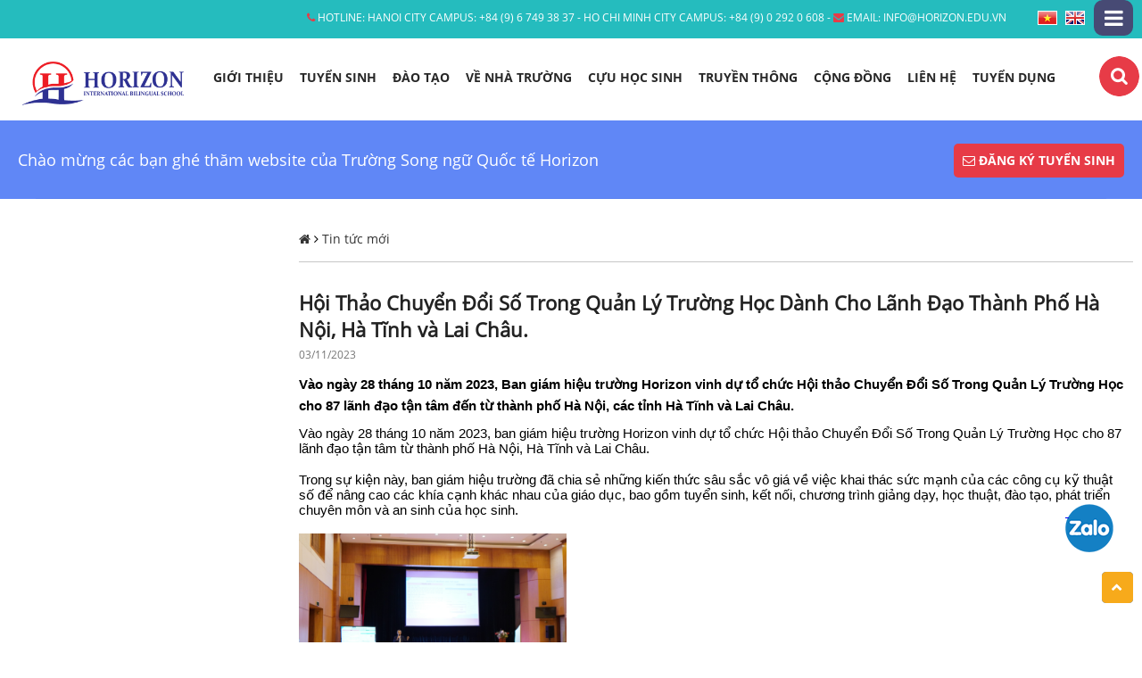

--- FILE ---
content_type: text/html; charset=UTF-8
request_url: https://www.horizon.edu.vn/tin-tuc-moi/hoi-thao-chuyen-doi-so-trong-quan-ly-truong-hoc-danh-cho-lanh-dao-thanh-pho-ha-noi-ha-tinh-va-lai-chau.html
body_size: 10261
content:




<!DOCTYPE HTML>
<html>
    <head>
        <meta http-equiv="Content-Type" content="text/html; charset=utf-8">
        <title>Chuyển đổi số trong trường học</title>
        <meta name="viewport" content="width=device-width, initial-scale=1.0, minimum-scale=1.0, maximum-scale=2.0, user-scalable=yes">
        <meta http-equiv="Content-Language" content="VN" />
        <meta name="description" content="V&agrave;o ng&agrave;y 28 th&aacute;ng 10 năm 2023, Ban gi&aacute;m hiệu trường Horizon vinh dự tổ chức Hội thảo Chuyển Đổi Số Trong Quản L&yacute; Trường Học cho 87 l&atilde;nh đạo tận t&acirc;m đến từ th&agrave;nh phố H&agrave; Nội, c&aacute;c tỉnh H&agrave; Tĩnh v&agrave; Lai Ch&acirc;u." />
        <meta name="keywords" content="" />
        <meta property="og:site_name" content="Chuyển đổi số trong trường học">
        <meta property="og:url" name="og:url" content="https://www.horizon.edu.vn/tin-tuc-moi/hoi-thao-chuyen-doi-so-trong-quan-ly-truong-hoc-danh-cho-lanh-dao-thanh-pho-ha-noi-ha-tinh-va-lai-chau.html" data-app>
        <meta property="og:type" name="og:type" content="website" data-app>
        <meta property="og:description" name="og:description" content="V&agrave;o ng&agrave;y 28 th&aacute;ng 10 năm 2023, Ban gi&aacute;m hiệu trường Horizon vinh dự tổ chức Hội thảo Chuyển Đổi Số Trong Quản L&yacute; Trường Học cho 87 l&atilde;nh đạo tận t&acirc;m đến từ th&agrave;nh phố H&agrave; Nội, c&aacute;c tỉnh H&agrave; Tĩnh v&agrave; Lai Ch&acirc;u." data-app>
        <meta property="og:title" name="og:title" content="Chuyển đổi số trong trường học" data-app>
        <meta property="og:image" name="og:image" content="https://www.horizon.edu.vn/uploaded/logo/Logo%20up%20web-13%20copy%203.png" data-app>
        <link rel="SHORTCUT ICON" href="/favicon.png" />

        <link rel="stylesheet" type="text/css" href="/css/fonts.css"/>
        <link rel="stylesheet" type="text/css" href="/css/font-awesome-4.2.0/css/font-awesome.min.css"/>
        <link rel="stylesheet" type="text/css" href="/css/style.css"/>
        <link rel="stylesheet" type="text/css" href="/css/grid.css"/>
        <link rel="stylesheet" type="text/css" href="/FrmSearch/search.css">
        <link rel="stylesheet" type="text/css" href="/css/responsive.css"/>
		

<script src="https://cdnjs.cloudflare.com/ajax/libs/jquery/3.6.1/jquery.min.js"></script>
<script src="https://cdnjs.cloudflare.com/ajax/libs/Swiper/4.5.1/js/swiper.min.js"></script>           
<link rel="stylesheet" type="text/css" href="https://cdnjs.cloudflare.com/ajax/libs/Swiper/4.5.1/css/swiper.css"/>

<script src="/js/script.js"></script>


		
        <!-- Global site tag (gtag.js) - Google Analytics -->
<script async src="https://www.googletagmanager.com/gtag/js?id=UA-142529572-1"></script>
<script>
  window.dataLayer = window.dataLayer || [];
  function gtag(){dataLayer.push(arguments);}
  gtag('js', new Date());

  gtag('config', 'UA-142529572-1');
gtag('config', 'AW-905171352');
</script>
<!-- Google Tag Manager -->
<script>(function(w,d,s,l,i){w[l]=w[l]||[];w[l].push({'gtm.start':
new Date().getTime(),event:'gtm.js'});var f=d.getElementsByTagName(s)[0],
j=d.createElement(s),dl=l!='dataLayer'?'&l='+l:'';j.async=true;j.src=
'https://www.googletagmanager.com/gtm.js?id='+i+dl;f.parentNode.insertBefore(j,f);
})(window,document,'script','dataLayer','GTM-TWPRPGGN');</script>
<!-- End Google Tag Manager -->
<!-- Google Tag Manager (noscript) -->
<noscript><iframe src="https://www.googletagmanager.com/ns.html?id=GTM-TWPRPGGN"
height="0" width="0" style="display:none;visibility:hidden"></iframe></noscript>
<!-- End Google Tag Manager (noscript) -->
    </head>
    <body>
    
        
      
        <div id="page"> 
        <div class="fix">
             <div class="pn-top">
          <div class="grid grid-pad">
            <div class="shotNav">
                 <a class="showweblink" href="javascript:void(0)"><i aria-hidden="true" class="fa fa-bars"></i></a>
                 <ul class="weblink">
                        <li><a target="_blank" href="https://sites.google.com/horizon.edu.vn/school-documents/home">School Documents</a></li>
                        <li><a target="_blank" href="https://hibshanoi.onatlas.com/login">Atlas Next - HANOI</a></li>
                 </ul>
                 
                 <script type="text/javascript">
					$(document).ready(function () {
						$(".showweblink").click(function () {
							$(".weblink").slideToggle("slow");
						});
					});
				</script>
             </div>
            <div class="lang">
                <a href="/" class="vi"></a>
                <a href="/en/" class="en"></a>
             </div>
            <div class="hot-line">  
              <div class="phone-pc"><span><i class="fa fa-phone"></i> Hotline: </span> Hanoi City Campus: +84 (9) 6 749 38 37 - Ho Chi Minh City Campus: +84 (9) 0 292 0 608 - <i class="fa fa-envelope"></i> Email: <span class="e">info@horizon.edu.vn</span></div>
            </div>  
            
            
            </div> 
         </div>
        
            <div class="baner">
             <div class="grid grid-pad pos-r">
                <div class="col-2-12">
                    &nbsp;
                    <div class="logo"><a href="/"><img src="/uploaded/logo/Logo%20up%20web-13%20copy%203.png" alt="Logo" style="max-width:100%; display:block; "  /></a></div>
                </div>
                <div class="col-10-12 pos-r">
                     <ul id="nav">
                        <!--
<li class=" "><a class="home" href="/"  class="">&nbsp;</a>
-->
<li class=" "><a href="/gioi-thieu/"  class="">Giới thiệu</a>
    <ul class="submnu1">
        <li class=""><a href="/he-thong-quan-tri/" >Hệ thống quản trị</a>
        </li>
        <li class=""><a href="/chung-nhan/" >Chứng nhận</a>
        </li>
        <li class=""><a href="/chien-luoc-phat-trien/" >Kế hoạch chiến lược </a>
        </li>
        <li class=""><a href="/tai-sao-chon-horizon/" >Tại sao chọn Horizon</a>
        </li>
        <li class=""><a href="/giao-vien-nhan-vien/" >Giáo viên - Nhân viên</a>
        </li>
        <li class=""><a href="/qua-trinh-hinh-thanh/" >Quá trình hình thành</a>
        </li>
    </ul>
</li>
<li class=" "><a href="/tuyen-sinh/"  class="">Tuyển sinh</a>
    <ul class="submnu1">
        <li class=""><a href="/an-tuong-ve-horizon/" >Ấn tượng về Horizon</a>
        </li>
        <li class=""><a href="/hoc-phi-1/" >Học Phí</a>
             <ul class="ullv3">
                  <li><a href="/ha-noi-1-2-3/" target="">Hà Nội</a></li>
                  <li><a href="/ho-chi-minh-1-2-3/" target="">Hồ Chí Minh</a></li>
             </ul>
        </li>
        <li class=""><a href="/tuoi-lop-lien-ket/" >Tuổi / Lớp liên kết</a>
        </li>
        <li class=""><a href="/kiem-tra-trinh-do-nhap-hoc/" >Kiểm tra tuyển sinh</a>
             <ul class="ullv3">
                  <li><a href="/chinh-sach-ngon-ngu/" target="">Chính sách ngôn ngữ</a></li>
                  <li><a href="/cat4/" target="">CAT4</a></li>
             </ul>
        </li>
        <li class=""><a href="/lien-he/" >Thông tin yêu cầu </a>
        </li>
        <li class=""><a href="/summer-school/" >Khóa học hè</a>
        </li>
        <li class=""><a href="/khoa-hoc-he-lop-9-den-lop-12/" >Khóa học hè (Lớp 9 đến Lớp 12)</a>
        </li>
    </ul>
</li>
<li class=" "><a href="/dao-tao/"  class="">Đào Tạo</a>
    <ul class="submnu1">
        <li class=""><a href="/chuong-trinh-dao-tao-1/" >Chương trình đào tạo</a>
             <ul class="ullv3">
                  <li><a href="/chuong-trinh-quoc-te/" target="">Chương trình quốc tế</a></li>
                  <li><a href="/danh-muc-sach-giao-khoa-cac-mon-hoc-hoat-dong-giao-duc-lop-1-1/" target="">DANH MỤC SÁCH GIÁO KHOA CÁC MÔN HỌC, HOẠT ĐỘNG GIÁO DỤC LỚP 1</a></li>
             </ul>
        </li>
        <li class=""><a href="/chuong-trinh-mo-rong/" >Chương trình mở rộng</a>
             <ul class="ullv3">
                  <li><a href="/cac-du-an-ki-thi-olympic-quoc-te/" target="">Các dự án & kì thi Olympic quốc tế</a></li>
             </ul>
        </li>
        <li class=""><a href="/dao-tao-cac-cap/" >Đào tạo các cấp</a>
             <ul class="ullv3">
                  <li><a href="/tieu-hoc/" target="">Tiểu học</a></li>
                  <li><a href="/thcs/" target="">THCS</a></li>
                  <li><a href="/thpt/" target="">THPT</a></li>
             </ul>
        </li>
        <li class=""><a href="/chuong-trinh-hoc-1/" >Bổ trợ tiếng Anh</a>
             <ul class="ullv3">
                  <li><a href="/chuong-trinh-hoc/" target="">Chương trình giảng dạy của chúng tôi</a></li>
                  <li><a href="/cong-nghe-1/" target="">Công nghệ</a></li>
                  <li><a href="/thu-vien/" target="">Thư viện</a></li>
                  <li><a href="/chuong-trinh-doc-sach/" target="">Chương trình đọc</a></li>
                  <li><a href="/eca/" target="">ECA</a></li>
             </ul>
        </li>
        <li class=""><a href="/chinh-sach-nha-truong/" >Đặc điểm của học sinh Horizon</a>
        </li>
        <li class=""><a href="/cong-nghe-1-2/" >Công nghệ</a>
        </li>
        <li class=""><a href="/hanh-dong-cua-truong/" >Hành động của trường</a>
             <ul class="ullv3">
                  <li><a href="/khoa-bieu-hang-ngay-1/" target="">Khóa biểu hàng ngày</a></li>
                  <li><a href="/student-led-conference-survey-vn/" target="">Student Led Conference Survey</a></li>
             </ul>
        </li>
        <li class=""><a href="/lich-nam-hoc/" >Lịch Năm Học</a>
        </li>
    </ul>
</li>
<li class=" "><a href="/dich-vu/"  class="">Về nhà trường</a>
    <ul class="submnu1">
        <li class=""><a href="/trang-thiet-bi/" >Cơ sở vật chất</a>
        </li>
        <li class=""><a href="/van-chuyen/" >Hỗ trợ & Hướng dẫn</a>
        </li>
        <li class=""><a href="/thu-vien-1/" >Thư viện</a>
        </li>
        <li class=""><a href="/truy-cap-internet/" >Đồng phục trường học </a>
        </li>
        <li class=""><a href="/canteen/" >Dịch vụ đưa đón học sinh</a>
        </li>
        <li class=""><a href="/dich-vu-an-uong/" >Dịch vụ ăn uống</a>
        </li>
        <li class=""><a href="/cang-tin/" >Hoạt động ngoại khoá</a>
        </li>
        <li class=""><a href="/cau-hoi-thuong-gap-1/" >Câu hỏi thường gặp</a>
        </li>
        <li class=""><a href="/chuong-trinh-hang-ngay/" >Chương trình hàng ngày </a>
        </li>
        <li class=""><a href="/quy-dinh-truong-hoc/" >Quy định trường học </a>
        </li>
    </ul>
</li>
<li class=" "><a href="/cuu-sinh-vien/"  class="">CỰU HỌC SINH</a>
    <ul class="submnu1">
        <li class=""><a href="/hoi-cuu-hoc-sinh/" >Hội cựu học sinh </a>
        </li>
        <li class=""><a href="/nhung-cau-chuyen-thanh-cong/" >Những câu chuyện thành công </a>
        </li>
        <li class=""><a href="/hoi-ngo/" >Hội ngộ </a>
        </li>
    </ul>
</li>
<li class=" "><a href="/truyen-thong/"  class="">Truyền thông</a>
    <ul class="submnu1">
        <li class=""><a href="/tin-tuc-1/" >Tin tức</a>
        </li>
        <li class=""><a href="/su-kien-1/" >Sự kiện</a>
        </li>
        <li class=""><a href="/trien-lam-anh/" >Triển lãm ảnh</a>
             <ul class="ullv3">
                  <li><a href="/ha-noi/" target="">Hà Nội</a></li>
                  <li><a href="/ho-chi-minh/" target="">Hồ Chí Minh</a></li>
             </ul>
        </li>
    </ul>
</li>
<li class=" "><a href="/cong-dong-horizon/"  class="">Cộng đồng</a>
    <ul class="submnu1">
        <li class=""><a href="/hoi-cuu-hoc-sinh-1/" >Hội Cựu học sinh</a>
        </li>
        <li class=""><a href="/hoi-dong-hoc-sinh/" >Hội đồng Học sinh</a>
        </li>
        <li class=""><a href="/hiep-hoi-phu-huynh-giao-vien/" >Hiệp hội Phụ huynh – Giáo viên </a>
        </li>
        <li class=""><a href="/du-an-trach-nhiem-xa-hoi/" >Dự án trách nhiệm xã hội</a>
        </li>
    </ul>
</li>
<li class=" "><a href="/lien-he/"  class="">Liên hệ</a>
</li>
<li class=" "><a href="/tuyen-dung-1/"  class="">Tuyển dụng</a>
</li>





















                     </ul>
                     <div class="search-des">
                         <form id="search" action="/search/" method="get" id="searchform">
                            <div id="label"><label for="qr" id="search-label">&nbsp;</label></div>
                            <div id="input"><input type="text" name="qr" id="qr" placeholder="Từ khóa tìm kiếm"></div>
                        </form>
                    </div>
                     <div class="c"></div> 
                </div>
                <div class="c"></div>
                <div class="toprow-1">
                            <a class="swipe-control" href="#menu"><i aria-hidden="true" class="fa fa-bars"></i></a>
                            <a class="top-search" href="/"><i class="fa fa-home"></i></a>
                            
                            <div id="OpSeach" class="top-search">
                                <div class="panel-search">
                                    <div class="btt-res">
                                        <a href="javascript:void(0)"><i class="fa fa-search"></i></a>
                                    </div>
                                </div>
    
                            </div>
                            <div class="box-search">
                                <div class="inner-box-search">
                                    <form id="searchform1" method="get" action="/search/">
                                        <input type="text" style="outline:none" placeholder="Từ khóa tìm kiếm"  maxlength="100" name="qr">
                                        <a class="btn-search-res" target="_blank" href="#" onClick="$('#searchform1').submit();"><i class="fa fa-search"></i></a>
                                    </form>  
                                </div>
                            </div>
    
                            <div class="top-search show-m">
                                <a href="callto:Hanoi City Campus: +84 (9) 6 749 38 37 - Ho Chi Minh City Campus: +84 (9) 0 292 0 608"><i aria-hidden="true" class="fa fa-phone"></i></a>
                            </div>
                            <div class="top-search show-m">
                                <a href="mailto:info@horizon.edu.vn"><i class="fa fa-envelope-o"></i></a>
                            </div>
                            
    
                            <script type="text/javascript">
                                $(document).ready(function () {
                                    $("#OpSeach").click(function () {
                                        $(".box-search").slideToggle("slow");
                                    });
                                });
                            </script>
    
    
                            <!--<div class="profile-res">
                                <div class="lang-res">
                                    <a class="vi" href="/"></a>
                                    <a class="en" href="/en/"></a>
                                </div>
                            </div>-->
                            <div class="c"></div>
                        </div>
             </div>
             
            </div>
        </div>   
        
            <div class="c h135"></div>
            <div class="main-sl p50">
                
<div class="pt">
   <div class="img-poster">
   </div>
</div>
<div class="site-path">
     <div class="inner">
        <div class="crumb crumb-about hide-on-mobile">
           &nbsp;
       </div>
    </div>
   </div>

                <div class="panel pos-a">
                    <div class="grid grid-pad">
                        <div class="col-8-12">
                             <div class="wc-lable">Chào mừng các bạn ghé thăm website của Trường Song ngữ Quốc tế Horizon</div>&nbsp;
                        </div>
                        <div class="col-4-12">
                             <div class="btn-dangky">
                                <!--<a href="/dang-ky-tuyen-sinh/"><i aria-hidden="true" class="fa fa-envelope-o"></i> Đăng ký tuyển sinh</a>-->
                                <a href="https://www.horizon.edu.vn/en/how-to-apply/"><i aria-hidden="true" class="fa fa-envelope-o"></i> Đăng ký tuyển sinh</a>
                             </div>
                        </div>
                    </div>
                </div>
            </div>            

            <div class="grid grid-pad ">
<div class="col-1-4 pad-col-1-1 tab-col-1-1 mobile-col-1-1 cleft"> 
    




















    
    


   
    
    
    
    
       
  
    <div class="c10"></div>
    
    
    
    
    
    <div class="c10"></div>
    
    <div class="c10"></div>

    
    
    
    

    
   
   
   
   


   
    
    
    
    
       
  
    <div class="c10"></div>
    
    
    
    

    
    
    
    

    
   
   
   
   


   
    
    
    
    
       
  
    <div class="c10"></div>
    
    
    
    

    
    
    
    

    
   
   
   
   
</div>


<div class="col-3-4 pad-col-1-1 tab-col-1-1 mobile-col-1-1 cright">    
 <div class="crumb"><a href="/" ><i aria-hidden="true" class="fa fa-home"></i></a> <i class="fa fa-angle-right"></i> <a href='/tin-tuc-moi/'>Tin tức mới</a></div>
    <div>
    
    
    
    
    <div class="col-1-1 newsDetail" style="padding-left:0px; ">
        <h1 class="news-name" style="font-size:22px; font-weight:bold">Hội Thảo Chuyển Đổi Số Trong Quản Lý Trường Học Dành Cho Lãnh Đạo Thành Phố Hà Nội, Hà Tĩnh và Lai Châu.</h1>
        <div class="createdate">03/11/2023</div>
        <h2 class="intro-detail"><span id="docs-internal-guid-86c68702-7fff-c76a-b899-143480523bb2"><span style="font-size: 11pt; font-family: Arial, sans-serif; color: rgb(0, 0, 0); background-color: transparent; font-variant-numeric: normal; font-variant-east-asian: normal; font-variant-alternates: normal; font-variant-position: normal; vertical-align: baseline; white-space-collapse: preserve;">V&agrave;o ng&agrave;y 28 th&aacute;ng 10 năm 2023, Ban gi&aacute;m hiệu trường Horizon vinh dự tổ chức Hội thảo Chuyển Đổi Số Trong Quản L&yacute; Trường Học cho 87 l&atilde;nh đạo tận t&acirc;m đến từ th&agrave;nh phố H&agrave; Nội, c&aacute;c tỉnh H&agrave; Tĩnh v&agrave; Lai Ch&acirc;u.</span></span></h2>
        <div class="content-detail"><p dir="ltr" style="line-height:1.2;margin-top:0pt;margin-bottom:0pt;"><span id="docs-internal-guid-af1e893d-7fff-0179-1640-23a65bc4c770"><span style="font-size: 11pt; font-family: Arial, sans-serif; color: rgb(0, 0, 0); background-color: transparent; font-variant-numeric: normal; font-variant-east-asian: normal; font-variant-alternates: normal; font-variant-position: normal; vertical-align: baseline; white-space-collapse: preserve;">V&agrave;o ng&agrave;y 28 th&aacute;ng 10 năm 2023, ban gi&aacute;m hiệu trường Horizon vinh dự tổ chức Hội thảo Chuyển Đổi Số Trong Quản L&yacute; Trường Học cho 87 l&atilde;nh đạo tận t&acirc;m từ th&agrave;nh phố H&agrave; Nội, H&agrave; Tĩnh v&agrave; Lai Ch&acirc;u. </span></span></p>
&nbsp;

<p dir="ltr" style="line-height:1.2;margin-top:0pt;margin-bottom:0pt;"><span id="docs-internal-guid-af1e893d-7fff-0179-1640-23a65bc4c770"><span style="font-size: 11pt; font-family: Arial, sans-serif; color: rgb(0, 0, 0); background-color: transparent; font-variant-numeric: normal; font-variant-east-asian: normal; font-variant-alternates: normal; font-variant-position: normal; vertical-align: baseline; white-space-collapse: preserve;">Trong sự kiện n&agrave;y, ban gi&aacute;m hiệu trường đ&atilde; chia sẻ những kiến thức s&acirc;u sắc v&ocirc; gi&aacute; về việc khai th&aacute;c sức mạnh của c&aacute;c c&ocirc;ng cụ kỹ thuật số để n&acirc;ng cao c&aacute;c kh&iacute;a cạnh kh&aacute;c nhau của gi&aacute;o dục, bao gồm tuyển sinh, kết nối, chương tr&igrave;nh giảng dạy, học thuật, đ&agrave;o tạo, ph&aacute;t triển chuy&ecirc;n m&ocirc;n v&agrave; an sinh của học sinh.<br />
<br />
<img alt="" src="/uploaded/2023-2024/untitled%20folder/DSC09968.JPG" style="width: 300px; height: 169px;" /></span></span></p>
&nbsp;

<p dir="ltr" style="line-height:1.2;margin-top:0pt;margin-bottom:0pt;"><span id="docs-internal-guid-af1e893d-7fff-0179-1640-23a65bc4c770"><span style="font-size: 11pt; font-family: Arial, sans-serif; color: rgb(0, 0, 0); background-color: transparent; font-variant-numeric: normal; font-variant-east-asian: normal; font-variant-alternates: normal; font-variant-position: normal; vertical-align: baseline; white-space-collapse: preserve;">Buổi hội thảo bắt đầu bằng việc so s&aacute;nh mọi thứ trước đ&acirc;y trong quản l&yacute; trường học v&agrave; c&aacute;c c&ocirc;ng cụ kỹ thuật số đ&atilde; thay đổi cục diện như thế n&agrave;o. Những c&ocirc;ng cụ n&agrave;y kh&ocirc;ng chỉ giảm bớt g&aacute;nh nặng cho c&aacute;c thầy </span></span></p>

<p dir="ltr" style="line-height:1.2;margin-top:0pt;margin-bottom:0pt;"><span id="docs-internal-guid-8b490829-7fff-29da-6d53-6746e92001b0"><span style="font-size: 11pt; font-family: Arial, sans-serif; color: rgb(0, 0, 0); background-color: transparent; font-variant-numeric: normal; font-variant-east-asian: normal; font-variant-alternates: normal; font-variant-position: normal; vertical-align: baseline; white-space-collapse: preserve;">c&ocirc; gi&aacute;o m&agrave; c&ograve;n khiến việc học trở n&ecirc;n hấp dẫn v&agrave; tương t&aacute;c tốt hơn. </span></span></p>
&nbsp;

<p dir="ltr" style="line-height:1.2;margin-top:0pt;margin-bottom:0pt;"><span id="docs-internal-guid-8b490829-7fff-29da-6d53-6746e92001b0"><span style="font-size: 11pt; font-family: Arial, sans-serif; color: rgb(0, 0, 0); background-color: transparent; font-variant-numeric: normal; font-variant-east-asian: normal; font-variant-alternates: normal; font-variant-position: normal; vertical-align: baseline; white-space-collapse: preserve;">Hội thảo đ&atilde; n&ecirc;u bật v&ocirc; số cơ hội m&agrave; c&aacute;c c&ocirc;ng cụ kỹ thuật số mang lại cho sự đổi mới v&agrave; đạt được mục ti&ecirc;u của trường học &ndash; cải thiện việc học tập của học sinh, đ&aacute;p ứng mọi nhu cầu của học sinh v&agrave; đảm bảo kh&ocirc;ng học sinh n&agrave;o bị bỏ lại ph&iacute;a sau.<br />
<br />
<img alt="" src="/uploaded/2023-2024/untitled%20folder/DSC09963.JPG" style="width: 300px; height: 169px;" /></span></span><br />
&nbsp;</p>

<p dir="ltr" style="line-height:1.2;margin-top:0pt;margin-bottom:0pt;"><span id="docs-internal-guid-8b490829-7fff-29da-6d53-6746e92001b0"><span style="font-size: 11pt; font-family: Arial, sans-serif; color: rgb(0, 0, 0); background-color: transparent; font-variant-numeric: normal; font-variant-east-asian: normal; font-variant-alternates: normal; font-variant-position: normal; vertical-align: baseline; white-space-collapse: preserve;">Ch&uacute;ng t&ocirc;i muốn gửi lời cảm ơn ch&acirc;n th&agrave;nh đến tất cả những người đ&oacute;ng g&oacute;p v&agrave; những người tham gia đ&atilde; l&agrave;m n&ecirc;n th&agrave;nh c&ocirc;ng vang dội của hội thảo n&agrave;y! </span></span></p>
&nbsp;

<p dir="ltr" style="line-height:1.2;margin-top:0pt;margin-bottom:0pt;"><span id="docs-internal-guid-8b490829-7fff-29da-6d53-6746e92001b0"><span style="font-size: 11pt; font-family: Arial, sans-serif; color: rgb(0, 0, 0); background-color: transparent; font-variant-numeric: normal; font-variant-east-asian: normal; font-variant-alternates: normal; font-variant-position: normal; vertical-align: baseline; white-space-collapse: preserve;">Sau phần th&ocirc;ng tin, l&atilde;nh đạo nh&agrave; trường b&agrave;y tỏ sự đ&aacute;nh gi&aacute; cao v&agrave; ghi nhận tầm quan trọng của sự kiện. </span></span></p>
&nbsp;

<p dir="ltr" style="line-height:1.2;margin-top:0pt;margin-bottom:0pt;"><span id="docs-internal-guid-8b490829-7fff-29da-6d53-6746e92001b0"><span style="font-size: 11pt; font-family: Arial, sans-serif; color: rgb(0, 0, 0); background-color: transparent; font-variant-numeric: normal; font-variant-east-asian: normal; font-variant-alternates: normal; font-variant-position: normal; vertical-align: baseline; white-space-collapse: preserve;">Để kết th&uacute;c buổi hội thảo, ban gi&aacute;m hiệu trường đ&atilde; trao giấy chứng nhận cho những người tham dự tận t&acirc;m v&agrave; chi&ecirc;u đ&atilde;i họ một bữa trưa ngon miệng ở trường. </span></span></p>
&nbsp;

<p dir="ltr" style="line-height:1.2;margin-top:0pt;margin-bottom:0pt;"><span id="docs-internal-guid-8b490829-7fff-29da-6d53-6746e92001b0"><span style="font-size: 11pt; font-family: Arial, sans-serif; color: rgb(0, 0, 0); background-color: transparent; font-variant-numeric: normal; font-variant-east-asian: normal; font-variant-alternates: normal; font-variant-position: normal; vertical-align: baseline; white-space-collapse: preserve;">Những vị kh&aacute;ch qu&yacute; cũng đ&atilde; tham gia một chuyến tham quan đ&aacute;ng nhớ sau buổi hội thảo, được hướng dẫn bởi c&aacute;c Th&agrave;nh vi&ecirc;n Hội đồng Sinh vi&ecirc;n Horizon đặc biệt của ch&uacute;ng t&ocirc;i. Ng&agrave;y h&ocirc;m sau, c&aacute;c nh&agrave; l&atilde;nh đạo đ&atilde; đến viếng Lăng B&aacute;c v&agrave; th&agrave;nh k&iacute;nh d&acirc;ng hoa l&ecirc;n vị l&atilde;nh tụ d&acirc;n tộc đ&aacute;ng k&iacute;nh Hồ Ch&iacute; Minh.<br />
<br />
<img alt="" src="/uploaded/2023-2024/untitled%20folder/z4844928606261_2c2d95eb52aa285d823c9e48bebf18f0.jpg" style="width: 300px; height: 239px;" /></span></span></p>
&nbsp;

<p dir="ltr" style="line-height:1.2;margin-top:0pt;margin-bottom:0pt;"><span id="docs-internal-guid-8b490829-7fff-29da-6d53-6746e92001b0"><span style="font-size: 11pt; font-family: Arial, sans-serif; color: rgb(0, 0, 0); background-color: transparent; font-variant-numeric: normal; font-variant-east-asian: normal; font-variant-alternates: normal; font-variant-position: normal; vertical-align: baseline; white-space-collapse: preserve;">Cảm ơn tất cả thầy c&ocirc; v&agrave; c&aacute;c vị l&atilde;nh đạo đ&atilde; trở th&agrave;nh một phần của trải nghiệm sự kiện nổi bật n&agrave;y!</span></span></p>

<div>&nbsp;</div>

<div>&nbsp;</div>
</div>
        <div class="c10"></div>
        <!-- AddThis Button BEGIN -->
        <div class="addthis_toolbox addthis_default_style ">
            <a class="addthis_button_facebook_like" fb:like:layout="button_count"></a>
            <a class="addthis_button_tweet"></a>
            <a class="addthis_button_google_plusone" g:plusone:size="medium"></a> 
            <a class="addthis_counter addthis_pill_style"></a>
        </div>
		
        <!-- AddThis Button END -->
        <div class="c10"></div>
        <h2 class="title-box"><span class="text-title-box">Các tin bài khác</span></h2>
        
        <div class="c5"></div>
        <ul class="other-article">
            <li><a href="/tin-tuc-moi/thanh-tich-xuat-sac-top-the-gioi-mon-toan-cambridge-igcse.html"><i class="fa fa-caret-right"></i> Thành tích xuất sắc Top Thế Giới môn Toán Cambridge IGCSE <span class="createdate">(12/01/2026)</span></a></li>
            <li><a href="/tin-tuc-moi/hanh-trinh-se-chia-yeu-thuong-cua-thay-talgat-quy-phu-huynh-va-lop-5a-tai-mai-am-thien-than.html"><i class="fa fa-caret-right"></i> Hành trình sẻ chia yêu thương của thầy Talgat, Quý phụ huynh và lớp 5A tại Mái Ấm Thiên Thần <span class="createdate">(08/01/2026)</span></a></li>
            <li><a href="/tin-tuc-moi/ngay-hoi-the-thao-gia-dinh-2025-ngay-hoi-cua-niem-vui-nang-luong-su-gan-ket.html"><i class="fa fa-caret-right"></i> Ngày Hội Thể Thao Gia Đình 2025 – Ngày Hội Của Niềm Vui, Năng Lượng & Sự Gắn Kết <span class="createdate">(01/12/2025)</span></a></li>
            <li><a href="/tin-tuc-moi/tran-giao-huu-bong-ro-tieu-hoc-giua-truong-song-ngu-quoc-te-horizon-va-truong-quoc-te-nam-my.html"><i class="fa fa-caret-right"></i> Trận giao hữu bóng rổ Tiểu học giữa Trường Song ngữ Quốc tế Horizon và Trường Quốc tế Nam Mỹ <span class="createdate">(15/12/2025)</span></a></li>
            <li><a href="/tin-tuc-moi/-nhung-khoanh-khac-kho-quen-cua-cac-ban-hoc-sinh-cap-23-horizon-tai-family-sports-day-.html"><i class="fa fa-caret-right"></i> 📸 NHỮNG KHOẢNH KHẮC KHÓ QUÊN CỦA CÁC BẠN HỌC SINH CẤP 2–3 HORIZON TẠI FAMILY SPORTS DAY 📸 <span class="createdate">(04/12/2025)</span></a></li>
            <li> <a href="/tin-tuc-moi/le-hoi-trung-thu-chuseok-tai-horizon-school.html"><i class="fa fa-caret-right"></i> Lễ Hội Trung Thu & Chuseok tại Horizon School <span class="createdate">(10/10/2023)</span></a></li>
            <li> <a href="/tin-tuc-moi/cong-bo-danh-sach-hoi-dong-hoc-sinh-nam-hoc-20232024.html"><i class="fa fa-caret-right"></i> Công Bố Danh Sách Hội Đồng Học Sinh Năm Học 2023-2024 <span class="createdate">(28/09/2023)</span></a></li>
            <li> <a href="/tin-tuc-moi/ngay-ozone-the-gioi.html"><i class="fa fa-caret-right"></i> Ngày Ozone thế giới <span class="createdate">(26/09/2023)</span></a></li>
            <li> <a href="/tin-tuc-moi/chuyen-di-da-ngoai-noi-bat-trong-thang.html"><i class="fa fa-caret-right"></i> Chuyến Đi Dã Ngoại Nổi Bật Trong Tháng <span class="createdate">(12/06/2023)</span></a></li>
            <li> <a href="/tin-tuc-moi/le-tong-ket-va-tot-nghiep-nam-hoc-2022-2023.html"><i class="fa fa-caret-right"></i> Lễ Tổng Kết và Tốt Nghiệp Năm Học 2022 -2023 <span class="createdate">(02/06/2023)</span></a></li>
        </ul>
    </div>
    <div class="c10"></div>
    </div>
</div>            </div>
<div class="c"></div>
<div class="footer">
    <div class="grid grid-pad">
        <div class="hd-footer">
            <div class="col-1-2 tab-col-1-1 mobile-col-1-1 left-hd">
               <div class="text-hd-footer">Trường Song ngữ Quốc tế Horizon</div>
            </div>
            <div class="col-1-2  tab-col-1-1 mobile-col-1-1  counter right-hd">
                <span class="counterlabel counterlabel-online online">
                    <strong style="line-height:32px;">Số người đang xem: <span class="the-number">0</span></strong>
                </span>
                <span class="counterlabel counterlabel-cuonter total-online">
                    <strong style="line-height:32px;">Lượt truy cập: <span class="the-number">42.960.657</span></strong>
                </span>
                <div class="c"></div>
            </div>
            <div class="c"></div>
        </div> 
        <div class="c"></div>
        
        <div class="col-2-3  tab-col-1-1 mobile-col-1-1  info-footer">
               <div class="col-1-2  tab-col-1-1 mobile-col-1-1  footer-col">
                  <div class="ct-f">
                      <div class="title-f">CƠ SỞ HÀ NỘI</div>
                      <div>Điện thoại : +84 (24)&nbsp; 3 719 49 53 (pbx)<br />
Fax: +84(24)3 718 65 73<br />
Email:&nbsp;<a href="mailto:infohanoi@hibs.edu.vn">infohanoi@horizon.edu.vn</a><br />
Địa chỉ: 98 đường T&ocirc; Ngọc V&acirc;n., Villa 1, 2,<br />
Quận T&acirc;y Hồ, Th&agrave;nh phố H&agrave; Nội.</div>
                      <div class="link-map"><a href="https://www.google.com/maps/place/Horizon+International+Bilingual+School,+Hanoi/@21.066463,105.8193143,17z/data=!3m1!4b1!4m5!3m4!1s0x3135aafa411e393f:0x3d4a9c60f42429a7!8m2!3d21.066458!4d105.821503" target="_blank">Xem bản đồ</a></div>
                  </div>
               </div>
               <div class="col-1-2  tab-col-1-1 mobile-col-1-1  footer-col">
                  <div class="ct-f">
                      <div class="title-f">CƠ SỞ HỒ CHÍ MINH</div>
                      <div>Điện thoại : +84 (9)0 292 06 08&nbsp;(pbx)<br />
Fax: +84 (28) 5 402 24 80<br />
Email: <a href="mailto:infohcmc@hibs.edu.vn">infohcmc@horizon.edu.vn</a><br />
Địa chỉ: 6 - 6A- 8, Đường 44, Phường Thảo Điền,<br />
Th&agrave;nh phố Thủ Đức, Th&agrave;nh phố Hồ Ch&iacute; Minh</div>
                      <div class="link-map"><a href="https://www.google.com/maps/place/Horizon+International+Bilingual+School/@10.8060597,106.7271351,17z/data=!4m13!1m7!3m6!1s0x317526192ccb1aa5:0xddcf4db80c1a2f61!2sHorizon+International+Bilingual+School!3b1!8m2!3d10.8060544!4d106.7293238!3m4!1s0x317526192cc" target="_blank">Xem bản đồ</a></div>
                  </div>
               </div>
        </div>
        <div class="c smob"></div>
        <div class="counter counter-b">
                <span class="counterlabel counterlabel-cuonter total-online" style="float:none">
                    <strong style="line-height:32px;">Lượt truy cập: <span class="the-number">42.960.657</span></strong>
                </span>
                <div class="c"></div>
                <span class="counterlabel counterlabel-online online" style="float:none">
                    <strong style="line-height:32px;">Số người đang xem: <span class="the-number">0</span></strong>
                </span>
                <div class="c"></div>
        </div>
        
        <div class="col-1-3  tab-col-1-1 mobile-col-1-1 smo">
            <div class="copyright">Copyright 2020 &copy; Trường Song ngữ Quốc tế Horizon</div>
            <div class="link-smo-footer">
                <a href="https://www.facebook.com/horizonhanoi.vn" target="_blank"><i class="fa fa-facebook"></i></a>
                <a href="https://www.youtube.com/c/HorizonOfficial/" target="_blank"><i class="fa fa-youtube"></i></a>
				
				<a href="https://www.instagram.com/horizonhcmc.vn/" target="_blank"> <img src="/images/ita.png"/> </a>
				
				
				
            </div>  
            <div style="text-align:right; width:100%; margin-top:15px;">
                <img src="/images/logo_footer.png" style="max-width:100%;" />
                <div class="c10"></div>
<div class="flex-container">
                <div class="cell-1-2"><img src="/images/logofooter.png" style="max-width:100%;" />
</div>
<div class="cell-1-2">
                <img src="/images/Owlypia.png" style="max-width:100%;" /></div>
            </div>
</div>
        </div>
      
        
        </div>
     <div class="c"></div> 
</div>




</div>
<a class="zalo-icon" target="_blank" rel="nofollow" href="https://zalo.me/0764760608">&nbsp;</a>
<div id="button-btt">
    <a href="#"><img src="/images/back_to_top.png"/></a>
</div>



<nav id="menu">
    <ul>
        <li><a href="/gioi-thieu/">Giới thiệu</a>
        <li><a  href="/he-thong-quan-tri/">-- Hệ thống quản trị</a>
        <li><a  href="/chung-nhan/">-- Chứng nhận</a>
        <li><a  href="/chien-luoc-phat-trien/">-- Kế hoạch chiến lược </a>
        <li><a  href="/tai-sao-chon-horizon/">-- Tại sao chọn Horizon</a>
        <li><a  href="/giao-vien-nhan-vien/">-- Giáo viên - Nhân viên</a>
        <li><a  href="/qua-trinh-hinh-thanh/">-- Quá trình hình thành</a>
        </li>
        <li><a href="/tuyen-sinh/">Tuyển sinh</a>
        <li><a  href="/an-tuong-ve-horizon/">-- Ấn tượng về Horizon</a>
        <li><a  href="/hoc-phi-1/">-- Học Phí</a>
            <ul>
                <li><a href="/ho-chi-minh-1-2-3/">Hồ Chí Minh</a>
                </li>
                <li><a href="/ha-noi-1-2-3/">Hà Nội</a>
                </li>
            </ul>
        <li><a  href="/tuoi-lop-lien-ket/">-- Tuổi / Lớp liên kết</a>
        <li><a  href="/kiem-tra-trinh-do-nhap-hoc/">-- Kiểm tra tuyển sinh</a>
            <ul>
                <li><a href="/cat4/">CAT4</a>
                </li>
                <li><a href="/chinh-sach-ngon-ngu/">Chính sách ngôn ngữ</a>
                </li>
            </ul>
        <li><a  href="/lien-he/">-- Thông tin yêu cầu </a>
        <li><a  href="/summer-school/">-- Khóa học hè</a>
        <li><a  href="/khoa-hoc-he-lop-9-den-lop-12/">-- Khóa học hè (Lớp 9 đến Lớp 12)</a>
        </li>
        <li><a href="/dao-tao/">Đào Tạo</a>
        <li><a  href="/chuong-trinh-dao-tao-1/">-- Chương trình đào tạo</a>
            <ul>
                <li><a href="/danh-muc-sach-giao-khoa-cac-mon-hoc-hoat-dong-giao-duc-lop-1-1/">DANH MỤC SÁCH GIÁO KHOA CÁC MÔN HỌC, HOẠT ĐỘNG GIÁO DỤC LỚP 1</a>
                </li>
                <li><a href="/chuong-trinh-quoc-te/">Chương trình quốc tế</a>
                </li>
            </ul>
        <li><a  href="/chuong-trinh-mo-rong/">-- Chương trình mở rộng</a>
            <ul>
                <li><a href="/cac-du-an-ki-thi-olympic-quoc-te/">Các dự án & kì thi Olympic quốc tế</a>
                </li>
            </ul>
        <li><a  href="/dao-tao-cac-cap/">-- Đào tạo các cấp</a>
            <ul>
                <li><a href="/thpt/">THPT</a>
                </li>
                <li><a href="/thcs/">THCS</a>
                </li>
                <li><a href="/tieu-hoc/">Tiểu học</a>
                </li>
            </ul>
        <li><a  href="/chuong-trinh-hoc-1/">-- Bổ trợ tiếng Anh</a>
            <ul>
                <li><a href="/eca/">ECA</a>
                </li>
                <li><a href="/chuong-trinh-doc-sach/">Chương trình đọc</a>
                </li>
                <li><a href="/thu-vien/">Thư viện</a>
                </li>
                <li><a href="/cong-nghe-1/">Công nghệ</a>
                    <ul>
                        <li><a href="/chinh-sach-cong-nghe/">Chính sách công nghệ </a></li>
                        <li><a href="/chuong-trinh-laptop-1-1/">Chương trình Laptop 1 - 1 </a></li>
                    </ul>
                </li>
                <li><a href="/chuong-trinh-hoc/">Chương trình giảng dạy của chúng tôi</a>
                    <ul>
                        <li><a href="/giao-duc-nhan-cach/">Giáo dục nhân cách</a></li>
                        <li><a href="/mon-hoc/">Môn học</a></li>
                    </ul>
                </li>
            </ul>
        <li><a  href="/chinh-sach-nha-truong/">-- Đặc điểm của học sinh Horizon</a>
        <li><a  href="/cong-nghe-1-2/">-- Công nghệ</a>
        <li><a  href="/hanh-dong-cua-truong/">-- Hành động của trường</a>
            <ul>
                <li><a href="/student-led-conference-survey-vn/">Student Led Conference Survey</a>
                </li>
                <li><a href="/khoa-bieu-hang-ngay-1/">Khóa biểu hàng ngày</a>
                </li>
            </ul>
        <li><a  href="/lich-nam-hoc/">-- Lịch Năm Học</a>
        </li>
        <li><a href="/dich-vu/">Về nhà trường</a>
        <li><a  href="/trang-thiet-bi/">-- Cơ sở vật chất</a>
        <li><a  href="/van-chuyen/">-- Hỗ trợ & Hướng dẫn</a>
        <li><a  href="/thu-vien-1/">-- Thư viện</a>
        <li><a  href="/truy-cap-internet/">-- Đồng phục trường học </a>
        <li><a  href="/canteen/">-- Dịch vụ đưa đón học sinh</a>
        <li><a  href="/dich-vu-an-uong/">-- Dịch vụ ăn uống</a>
        <li><a  href="/cang-tin/">-- Hoạt động ngoại khoá</a>
        <li><a  href="/cau-hoi-thuong-gap-1/">-- Câu hỏi thường gặp</a>
        <li><a  href="/chuong-trinh-hang-ngay/">-- Chương trình hàng ngày </a>
        <li><a  href="/quy-dinh-truong-hoc/">-- Quy định trường học </a>
        </li>
        <li><a href="/cuu-sinh-vien/">CỰU HỌC SINH</a>
        <li><a  href="/hoi-cuu-hoc-sinh/">-- Hội cựu học sinh </a>
        <li><a  href="/nhung-cau-chuyen-thanh-cong/">-- Những câu chuyện thành công </a>
        <li><a  href="/hoi-ngo/">-- Hội ngộ </a>
        </li>
        <li><a href="/truyen-thong/">Truyền thông</a>
        <li><a  href="/tin-tuc-1/">-- Tin tức</a>
        <li><a  href="/su-kien-1/">-- Sự kiện</a>
        <li><a  href="/trien-lam-anh/">-- Triển lãm ảnh</a>
            <ul>
                <li><a href="/ho-chi-minh/">Hồ Chí Minh</a>
                    <ul>
                        <li><a href="/mau-giao-1-2/">Mẫu giáo</a></li>
                        <li><a href="/ky-tuc-xa-1/">Ký túc xá</a></li>
                        <li><a href="/su-kienhcmc/">Sự kiện</a></li>
                        <li><a href="/hoat-dong-1/">Hoạt động</a></li>
                    </ul>
                </li>
                <li><a href="/ha-noi/">Hà Nội</a>
                    <ul>
                        <li><a href="/ngay-hoi-the-thao-truong-horizon-2017/">Ngày Hội Thể thao trường Horizon 2017</a></li>
                        <li><a href="/mau-giao-1/">Mẫu giáo</a></li>
                        <li><a href="/thpt-1/">THPT</a></li>
                        <li><a href="/thcs-1/">THCS</a></li>
                        <li><a href="/tieu-hoc-1/">Tiểu học</a></li>
                        <li><a href="/hoat-dong/">Hoạt động</a></li>
                        <li><a href="/co-so-vat-chat/">Cơ sở Vật chất</a></li>
                    </ul>
                </li>
            </ul>
        </li>
        <li><a href="/cong-dong-horizon/">Cộng đồng</a>
        <li><a  href="/hoi-cuu-hoc-sinh-1/">-- Hội Cựu học sinh</a>
        <li><a  href="/hoi-dong-hoc-sinh/">-- Hội đồng Học sinh</a>
        <li><a  href="/hiep-hoi-phu-huynh-giao-vien/">-- Hiệp hội Phụ huynh – Giáo viên </a>
        <li><a  href="/du-an-trach-nhiem-xa-hoi/">-- Dự án trách nhiệm xã hội</a>
        </li>
        <li><a href="/lien-he/">Liên hệ</a>
        </li>
        <li><a href="/tuyen-dung-1/">Tuyển dụng</a>
        </li>
    </ul>
</nav>



















<script type="text/javascript">
    jQuery(document).ready(function () {
        jQuery("nav#menu").mmenu({
            offCanvas: {
                position: "left",
                zposition: "front"
            }
        });
    });
	
	$(function() {
            $('.countcart').text('(0)');
    });
	
</script>

<script src="/FrmSearch/classie.js"></script>
<script src="/FrmSearch/search.js"></script>


<link rel="stylesheet" href="https://cdnjs.cloudflare.com/ajax/libs/hover.css/2.3.1/css/hover.css" crossorigin="anonymous" referrerpolicy="no-referrer" />


<link rel="stylesheet" href="https://cdnjs.cloudflare.com/ajax/libs/jqueryui/1.13.2/themes/base/jquery-ui.min.css"  />
<script src="https://cdnjs.cloudflare.com/ajax/libs/jqueryui/1.13.2/jquery-ui.min.js" ></script>

<script src="https://cdnjs.cloudflare.com/ajax/libs/fancybox/3.5.7/jquery.fancybox.min.js"  ></script>
<link rel="stylesheet" href="https://cdnjs.cloudflare.com/ajax/libs/fancybox/3.5.7/jquery.fancybox.css" />

<script src="https://cdnjs.cloudflare.com/ajax/libs/jQuery.mmenu/4.7.5/js/jquery.mmenu.min.all.min.js" crossorigin="anonymous" referrerpolicy="no-referrer"></script>
<link rel="stylesheet" href="https://cdnjs.cloudflare.com/ajax/libs/jQuery.mmenu/4.7.5/css/jquery.mmenu.all.min.css"  crossorigin="anonymous" referrerpolicy="no-referrer" />

<script src="https://cdnjs.cloudflare.com/ajax/libs/jquery.form/4.3.0/jquery.form.min.js"></script>		


</body>
</html>
<!-- Load Facebook SDK for JavaScript -->
      <div id="fb-root"></div>
      <script>
        window.fbAsyncInit = function() {
          FB.init({
            xfbml            : true,
            version          : 'v10.0'
          });
        };

        (function(d, s, id) {
        var js, fjs = d.getElementsByTagName(s)[0];
        if (d.getElementById(id)) return;
        js = d.createElement(s); js.id = id;
        js.src = 'https://connect.facebook.net/en_US/sdk/xfbml.customerchat.js';
        fjs.parentNode.insertBefore(js, fjs);
      }(document, 'script', 'facebook-jssdk'));</script>

      <!-- Your Chat Plugin code -->
      <div class="fb-customerchat"
        attribution="setup_tool"
        page_id="524750494377594"
  logged_in_greeting="Trường Song ngữ Quốc tế Horizon xin chào! Chúng tôi có thể giúp gì cho bạn? "
  logged_out_greeting="Trường Song ngữ Quốc tế Horizon xin chào! Chúng tôi có thể giúp gì cho bạn? ">
      </div>


--- FILE ---
content_type: text/css
request_url: https://www.horizon.edu.vn/css/fonts.css
body_size: 205
content:
@charset "utf-8";
/* CSS Document */

@font-face {
	font-family: "myr";
	src: url('fonts/MyriadPro-Regular.eot');
	src: url('fonts/MyriadPro-Regular.eot?#iefix') format('embedded-opentype'),  url('fonts/MyriadPro-Regular.woff') format('woff'),  url('fonts/MyriadPro-Regular.ttf') format('truetype'),  url('fonts/MyriadPro-Regular.svg') format('svg');
	font-weight: normal;
	font-style: normal;
}
@font-face {
	font-family: myb-abc;
	src: url('fonts/MyriadPro-Bold.eot');
	src: url('fonts/MyriadPro-Bold.eot?#iefix') format('embedded-opentype'),  url('fonts/MyriadPro-Bold.woff') format('woff'),  url('fonts/MyriadPro-Bold.ttf') format('truetype'),  url('fonts/MyriadPro-Bold.svg') format('svg');
	font-weight: normal;
	font-style: normal;
}
@font-face {
  font-family: 'myb';
  src: url('fonts/MyriadPro-BoldCond.eot?#iefix') format('embedded-opentype'),  url('fonts/MyriadPro-BoldCond.otf')  format('opentype'),
	     url('fonts/MyriadPro-BoldCond.woff') format('woff'), url('fonts/MyriadPro-BoldCond.ttf')  format('truetype'), url('fonts/MyriadPro-BoldCond.svg#MyriadPro-BoldCond') format('svg');
  font-weight: normal;
  font-style: normal;
}
@font-face {
  font-family: 'OB';
  src: url('./fonts/OpenSans-Bold.eot?#iefix') format('embedded-opentype'),  url('./fonts/OpenSans-Bold.woff') format('woff'), url('./fonts/OpenSans-Bold.ttf')  format('truetype'), url('./fonts/OpenSans-Bold.svg#OpenSans-Bold') format('svg');
  font-weight: normal;
  font-style: normal;
}

@font-face {
  font-family: 'OL';
  src: url('./fonts/OpenSans-Light.eot?#iefix') format('embedded-opentype'),  url('./fonts/OpenSans-Light.woff') format('woff'), url('./fonts/OpenSans-Light.ttf')  format('truetype'), url('./fonts/OpenSans-Light.svg#OpenSans-Light') format('svg');
  font-weight: normal;
  font-style: normal;
}
@font-face {
  font-family: 'OR';
  src: url('./fonts/OpenSans.eot?#iefix') format('embedded-opentype'),  url('./fonts/OpenSans.woff') format('woff'), url('./fonts/OpenSans.ttf')  format('truetype'), url('./fonts/OpenSans.svg#OpenSans') format('svg');
  font-weight: normal;
  font-style: normal;
}


--- FILE ---
content_type: text/css
request_url: https://www.horizon.edu.vn/css/style.css
body_size: 8594
content:


*, *:after, *:before {
	-webkit-box-sizing: border-box;
	-moz-box-sizing: border-box;
	box-sizing: border-box;
}
html,body{
	font-family:OR,Arial, myrvetica, sans-serif;
	font-size:14px;
	padding:0px;
	margin:0px;
	line-height:18px;
	background-color:#FFF;
}
.show-m
{
	display:none;
}
img{
	padding:0;
	margin:0;
	border:none;	
}
.c, .c5, .c10, .c15, .c20, .c30, .c3, .c2 {
	clear: both;
}
.c {
	clear:both
}
.c2 {
	height: 2px;
}
.c3 {
	height: 3px;
}
.c5 {
	height: 5px;
}
.c10 {
	height: 10px;
}
.c15 {
	height: 15px;
}
.c20 {
	height: 20px;
}
.c30 {
	height: 30px;
}
.c35 {
	height: 35px;
}

.bg-light
{

}
.bg-w
{
	background-color:#FFF;
}
.bg-x
{
	background-image:url(../images/bg_x.png);
	padding-top:30px;
	padding-bottom:30px;
}





.inner
{
	width:1200px;
	margin:auto;
}

.email-top {
	padding: 10px;
	font-size: 16px;
	color: #464646;
}
.email-top i {
	color: #ed3237;
	font-size: 16px;
}


.pn-top
{
	background-color:#25bcbe;
	width:100%;
	min-height:40px;
	line-height:40px;
}
.pos-r
{
	position:relative
}
.baner
{
	width:100%;
	background-color:#fff;
	min-height:87px;
	
}
.logo
{
	/*
	position:absolute;
	top:-20px;
	left:0;
	z-index:10000;
	*/
	float: left;
    margin-top: 5px;	
	
}
.logo img
{
	max-width:100%;
}
.search-box {
    display: inline-block;
    padding-right: 30px;
    position: relative;
    width: 250px;
	height:36px;
}
.search-box input {
	width: 100%;
	max-width: 300px;
	border: none;
	background:#f32d36;
	padding:8px;
	padding-bottom:9px;
	outline: none;
	color:#fff !important;
}
.btn-search {
	position: absolute;
	right:0px;
	top:0px;
	width: 30px;
	height: 36px;
	line-height: 32px;
	text-align: center;
	background: #cb131c;
	color: #FFF;
	text-decoration: none;
}
.search-box input::-webkit-input-placeholder {
 color: #2E3192;
}
.search-box input:-moz-placeholder {
 color: #2E3192;
}
.search-box input::-moz-placeholder {
 color: #2E3192;
}
.search-box input:-ms-input-placeholder {
 color: #2E3192;
}


.email
{
	display:inline-block;
	background-image:url(../images/email.png);
	padding-left:24px;
	background-repeat:no-repeat;
	background-position:center left;
}
.hot-line {
    padding: 0px;
    color: #FFF;
    font-size: 12px !important;
	font-size:14px;
	color:#fff;
	text-transform:uppercase;
	float:right;
	font-family:OR, Arial, Helvetica, sans-serif;

}
.hot-line .fa
{
	color:#e73b47
}
.phone-pc
{
	display:inline-block;
	color:#FFF
}
.topmenu {
	margin: 0px;
	padding: 0px;
	float: right;
	color:#fff;

}
.topmenu li {
	list-style: none;
	float: left;
	border-right:solid 1px #f37777;
	line-height:33px
}
.topmenu > li:last-child
{

}
.topmenu a {
	text-decoration: none;
	color: #FFF;
	font-size: 14px;
	line-height:35px;
	display:inline-block;
	padding-left:15px;
	padding-right:15px;
	display:block;
}
.topmenu a:hover {
	background-color:#c50303
}
.lang {
	float: right;
	margin-left:30px;

}
.lang a.vi {
	background-image: url(../images/flag.png);
	background-position: 0 0;
}
.lang a.en {
	background-image: url(../images/flag.png);
	background-position: 0 -16px;
}
.lang a {
	display: inline-block;
	width: 22px;
	height: 16px;
	text-indent: -9999em;
	background-repeat: no-repeat;
	background-position: 0 0;
	margin-left: 5px;
	margin-top:12px;
	line-height:normal;
}
.shotNav
{
	float:right;
	background-color:#474a74;
	color:#fff;
	width:44px;
	height:40px;
	text-align:center;
	-webkit-border-radius: 10px;
border-radius: 10px;
margin-left:10px;
position:relative;
}
.weblink
{
	position:absolute;
	z-index:10001;
	top:43px;
	width:300px;
	margin:0;
	padding:0;
	right:0;
	background-color:#29d1d3;
	display:none;
}
.weblink li
{
	display:block;
	padding-top:8px;
	padding-bottom:9px;
	border-bottom:solid 1px #4a4b5f;
	padding-left:15px;
	padding-right:15px;
	text-align:left;
	line-height:normal;
}
.weblink li:hover
{
	background-color:#4a4b5f
}
.weblink li a
{
	font-size:14px;
	line-height:normal;
	text-decoration:none;
	text-align:left;
}
.shotNav a
{
	color:#FFF;
	font-size:24px;
}
.main-nav
{
   background-color:#b81906;
}

#nav {
    margin: 0 auto;
	height: 87px;
	width: 100%;
	padding-left: 0px;
	line-height:87px;
	padding: 0px;
	font-family: "OB", Arial, myrvetica, sans-serif;
	text-transform: uppercase;
}



#nav li {
	list-style: none;
	float: left;
	font-size: 14px;
	position: relative;
	border-bottom: none;
	border-top: none;
}
#nav>li>a {
	color: #282828;
	text-decoration: none;
	display: inherit;
	padding: 0px 9px;
	text-transform: uppercase;
	font-size: 14px;
	border-bottom:solid 5px #fff
	
}
#nav>li>a.home
{
	background-image:url(../images/home.png);
	background-repeat:no-repeat;
	background-position:center center;
	padding-left:30px;
	padding-right:30px;
	display:block;
}
#nav>li:hover {
	color: #282828;
	
}
#nav>li:hover>a{
	color:#282828 !important;
	border-bottom:solid 5px #e73b47
}
#nav li.active {
	
}
#nav>li>a:hover, #nav>li.active>a {
	color: #282828;
	border-bottom:solid 5px #e73b47
}
#nav li ul {
	position: absolute;
	top: 92px;
	left: 0px;
	padding: 0px;
	margin: 0px;
	z-index: 99999;
	width: 280px;
	display: none;
	background: #25bcbe;
	z-index: 9999;
}
#nav li ul.post-right-0 {
	right:0;
	left:auto;
}

#nav>li>ul>li {
	text-transform: none;
	width: 100%;
	float: none;
	border: none;
	height: auto;
	padding: 0px;
	border-left: none;
	margin-top:0;
	line-height:normal;
	padding-top:10px;
	padding-bottom:11px;
	border-bottom: solid 1px #3c3d52;
	font-family:OR, Arial, Helvetica, sans-serif;
	font-size:14px;
}
#nav li ul li:first-child {
	border-top: none;
}
#nav li ul li:hover, #nav li.active ul li:hover, #nav li.active ul li.active {
	background: #212030;
	color:#fff !important;
	border-radius:0;
}
#nav li ul li:last-child {
	border-bottom: none;
}
#nav li ul li a {
	color: #fff;
	height: auto;
	padding: 6px;
	line-height: normal;
	padding-top: 0px;
	padding-bottom: 0px;
	padding-left: 20px;
	padding-right: 20px;
	font-size: 13px;
	text-decoration:none;
	text-transform: none;
	display:block;
}
#nav li ul>li:hover a {
	color: #fff;
	border-bottom:none !important
}
#nav li ul li ul {
	position: absolute;
	left: 100%;
	border-top: none;
	width: 220px;
	top: -2px;
	display: none;
}
#nav li ul li a {
	color: #FFF !important;
}
.ullv3
{
	top:0 !important;
	width:280px !important;
}
.post-right-0 ul.ullv3
{
	right:280px !important;
	left:auto !important;
}
.ullv3 li
{
	text-transform: none;
	width: 100%;
	float: none;
	border: none;
	height: auto;
	padding: 0px;
	border-left: none;
	margin-top:0;
	line-height:normal;
	padding-top:15px;
	padding-bottom:16px;
	border-bottom: solid 1px #3c3d52 !important;
	font-family:OR, Arial, Helvetica, sans-serif;
	font-size:14px;
}
.ullv3 li a
{
	color: #fff;
	height: auto;
	padding: 6px;
	line-height: normal;
	padding-top: 10px;
	padding-bottom: 10px;
	padding-left: 20px;
	padding-right: 20px;
	font-size: 13px;
	text-decoration:none;
	text-transform: none;
}

.main-sl
{
	position:relative;
}
.flex-prev
{
	width:55px !important;
	line-height:64px !important;
	background-image:url(../images/np.png) !important;
	background-repeat:no-repeat !important;
	background-position: 0 0 !important;
	top:50% !important;
	margin-top:-32px !important;
	position:absolute !important;
}
.flex-next
{
	width:55px !important;
	line-height:64px !important;
	background-image:url(../images/np.png) !important;
	background-repeat:no-repeat !important;
	background-position:-55px 0 !important;
	top:50% !important;
	margin-top:-32px !important;
	position:absolute !important;

}
.pos-a
{
	position:absolute;
	bottom:0;
	left:0;
	width:100%;
	z-index:1000
}
.panel
{
	background-image:url(../images/tran.png);
	min-height:88px;
	width:100%;
}

.panel .wc-lable
{
	color:#fff;
	font-size:18px;
	font-family:OR, Arial, Helvetica, sans-serif;
	padding-top:35px;
}
.btn-dangky
{
	background-color:#e73b47;
	-webkit-border-radius: 5px;
border-radius: 5px;
display:inline-block;
width:auto;
padding:10px;
margin-top:26px;
float:right;
}
.btn-dangky a
{
	color:#FFF;
	font-family:OB, Arial, Helvetica, sans-serif;
	text-transform:uppercase;
	text-decoration:none;
	
}
.product-cat-title
{
	width:100%;
	text-align:center ;
	text-align:center;
	background-image:url(../images/bg-line.png);
	background-repeat:repeat-x;
	background-position:center;
	
}

.text-title h2
{
	margin:0;
	padding:0;
	font-weight:normal;
	padding-bottom:0px;
}
.text-title{
	width:auto;
	padding-left:30px;
	padding-right:30px;
	display:inline-block;
	background-color:#FFF;
}
.text-title a
{
	color:#737373;
	text-decoration:none;
	font-size:24px;
	text-transform:uppercase;
	font-family:"myb";	
	width:auto;
	font-weight:normal;
	
}
.text-title a:hover
{
	color:#222;
}
.prolist
{
	margin-top:20px !important;
}
.product-cell
{
	background-color:#f7f7f7;
	border:solid 1px #e2dddb;
	margin-bottom:20px;
	position:relative;
	padding-left:0 !important;
	padding-right:0 !important;
}

.link-detait
{
	position:absolute;
	right:10px;
	bottom:10px;
}
.link-detait a
{
	text-decoration:none;
	color:#b81906;
	font-size:14px;
}
.link-detait a:hover
{
	color:#222;
}

.product-cell
{
	position:relative;
}
.mast
{
	position:absolute;
	width:100%;
	background-image:url(../images/tran.png);
	height:100%;
	left:0;
	top:0;
	display:none;
}
.inner-mast
{
	padding:20px;
	color:#fff;
	line-height:22px;
	position:relative;
	height:100%;
	display:block;
	text-decoration:none;
}
.inner-mast .title
{
	font-size:14px;
	font-weight:bold;
	text-transform:uppercase;
	color:#FFF;
	border-bottom: solid 1px #59a9e0;
	padding-bottom:5px;
}
.mast .attr-item
{
	font-weight:normal;
}

.product-cell img
{

}
.product-title
{
	margin:0;
	padding-bottom:6px;
	text-align:center;
}
.product-title a
{
	color:#0f75bd;
	font-size:14px;
	font-weight:bold;
	font-family:Arial, Helvetica, sans-serif;
	text-decoration:none;
}
.product-title a:hover
{
	color:#de2e1b
}
.product-cell .intro
{
	color:#5d5c5c;
	font-family:"myr";
	line-height:20px;
	margin-top:10px;
	min-height:50px;
	padding-bottom:20px;
}
.sevice-home
{
	padding-left:0 !important;
	padding-right:50px !important;
}
.info-home
{
	overflow:hidden;
}
.info-home h1
{
	margin:0;
	padding:0;
	
}
.info-home h1 a
{
	color:#db2107;
	font-family:"myb";
	text-transform:uppercase;
	text-decoration:none;
}
.intro-wc
{
	color:#636262;
	font-size:14px;
	text-align:justify;
	line-height:22px;
	margin-top:10px;
}
.title-box
{
	margin-bottom:10px;
	margin-top:6px !important;
	background-image:url(../images/line_bg.png);
	background-repeat:no-repeat;
	padding-bottom:15px !important;
	background-position:bottom left;
	font-weight:normal;
}
.title-box .text-title-box
{
	color: #222222;
    font-family:"OB";
	font-weight:normal;
    font-size:20px;
    text-decoration: none;
    text-transform: uppercase;
}

.intro-p
{
	color:#676666;
	line-height:22px;
	margin-top:15px;
}
.bg-blue
{
	background-color:#25bcbe;
	padding:30px;
	padding-bottom:30px;
	margin-left:0px;
	margin-right:0px;
}
.bg-line
{
	background-image:url(../images/line-center.png);
	background-repeat:repeat-y;
	background-position:center;
}
.bg-blue .title-box-blue
{
	background-image:url(../images/line_bg.png);
	background-repeat:no-repeat;
	background-position:center bottom;
	text-align:center;
	margin:0;
	padding:0;
	padding-bottom:15px;
	font-weight:normal;
}
.bg-blue .title-box-blue a
{
	color:#fff;
	font-family:OR, Arial, Helvetica, sans-serif;
	font-size:22px;
	text-decoration:none;
}

.btn-view-more
{
	padding-left:10px;
	padding-right:10px;
	padding-top:4px;
	padding-bottom:4px;
	width:auto;
float:right;
margin-top:20px;
position:absolute;
bottom:0;
left:0;
width:100%;
text-align:center;
background-color:#ff0000;
}
.btn-view-more a
{
	color:#fff;
	font-family:"myb";
	text-decoration:none;
}

.chungchi
{
	text-align:right;
}
.chungchi img
{
	width:100%;
}
.link-smo-footer {
	padding: 0 !important;
	margin-bottom:20px;
	overflow:hidden;
}
.link-smo-footer a {
	display:block;
	float: right;
	margin-left:10px;
	width:auto;
	color: #ccc;
	font-weight: bold;
	text-decoration: none;
	font-weight: normal;
}
.link-smo-footer a.ita{
	background-image:url(../images/ita.png);;
	background-repeat:no-repeat;
	background-position:center center;
	display: inline-block;
    height: 36px;
    width: 36px;
	
}


.link-smo-footer i {
	width: 36px;
	height: 36px;
	text-align: center;
	line-height: 36px;
	text-decoration: none;
	font-size: 18px;
	color: #fff;
	background: #999;
	text-shadow: none;
	padding: 0px;

}
.link-smo-footer a:last-child {
	margin-right: 0px;
}
.link-smo-footer .fa-facebook {
	background: #204185;
}
.link-smo-footer .fa-google-plus {
	background: #d4482b;
}
.link-smo-footer a i.fa-youtube {
	background: #e72625;
}
.link-smo-footer .fa-twitter {
	background: #2ca8e0;
}
.link-smo-footer .fa-linkedin {
	background: #026697;
}
.link-smo-footer .fa-pinterest {
	background: #c2242c;
}
.link-smo-footer a:hover i {
	color: #FFF;
}
.line01
{
	padding-top:50px;
	padding-bottom:50px;
}
.title-box-news
{

	padding-left:0;
	padding-right:0;
	margin:0;
	border-bottom:solid 1px #c7c7c7;
}
.title-box-news a
{
	color:#222;
	font-size:22px;
	font-family:"OB",Arial, Helvetica, sans-serif;
	text-decoration:none;
	background-image:url(../images/line_bg.png);
	background-repeat:no-repeat;
	background-position:left bottom;
	display:block;
	margin-bottom:-1px;
	padding-bottom:15px;
	font-weight:normal;
}
.o-news
{
	border-top: none;
	padding-top:40px;
}
.intro-newsletter
{
	font-size:12px;
	text-transform:uppercase;
	font-family:"myb";
	line-height:20px;
	color:#020000;
	padding-top:5px;
	padding-bottom:10px;
	text-align:justify;
}
.frm-newslet
{
	padding-bottom:5px;
}
.frm-newslet input
{
	border:solid 1px #dcdcdc;
	padding:4px;
	width:70%;
}
.btn-newslet
{
	color:#dd1515;
	font-size:14px;
	display:inline-block;
	text-decoration:none;
}
.footer-content
{
	margin-top:40px;
}
#button-btt
{
	position:fixed;
	right:10px;
	bottom:40px;
}
.crumb {
	line-height:50px;
	border-bottom:solid 1px #c7c7c7
}
.crumb a {
	color: #333;
	text-decoration: none;
    font-size: 14px;
}
.crumb a:first-child {
	font-size: 14px;
}
.crumb a:last-child {
	color: #333;
	font-weight: normal;
}
.right-page
{
	background-color:#fff;
}
.news-name-detail
{
	font-size:24px;
	color:#222222;
	font-weight:normal;
	margin:0;
	margin-top:10px;
	margin-bottom:10px;
	font-weight:normal;
	margin-top:30px;

}
.news-name-detail span
{

}
.intro-cat
{
	font-size:14px;
	line-height:20px;
	color:#222;
}

.menuleft {
	padding: 0px;
	margin: 0px;
	border-top: none;
	background-color:#FFF;
	border-bottom: solid 1px #ed1b25;
}
.title-left
{
	background-color:#e73b47 !important;
	padding-left:15px !important;
	padding-right:15px !important;
}
.title-left a
{
	color:#fff !important;
	font-size:18px !important;
	font-family:"OB", Arial, Helvetica, sans-serif;
	text-decoration:none;
	line-height:50px;
	padding:0 !important
}
.menuleft li.title-left a:hover
{
	color:#fff;
}
.menuleft li {
	list-style: none;
	border-bottom: solid 1px #3c3d52;
	position: relative;
	background-color:#25bcbe;
}
.menuleft li a {
	color: #fff;
	text-decoration: none;
	display: inherit;
	padding-top: 15px;
	padding-bottom: 15px;
	padding-right: 0px;
	font-size: 14px;
	font-weight: normal;
	background-repeat: no-repeat;
	background-position: 8px 16px;
	display:inline-block;
	padding-left:15px;
	padding-right:15px;
        
}
.menuleft li:hover
{
	background-color:#22547d
}
.menuleft>li i.fa {
	color: #db3a47;
	position:absolute;
	right:10px;
	top:50%;
	margin-top:-7px;
}
.menuleft>li>a>i.fa-angle-right
{
	display:block;
}
.menuleft>li>a>i.fa-angle-down {
	display:none;
}
.menuleft>li.active>a>i.fa-angle-right {

	display:none;
}
.menuleft>li.active>a>i.fa-angle-down {
    display:block;
	top:25px;
}
.menuleft li:hover a, .menuleft li.active a {
	color: #fff;
	font-weight:bold;
	
}
.menuleft li i {
	font-size: 14px;
	color:#0f75bd
}
.menuleft li ul {
	padding: 0px;
	margin: 0px;
}
.menuleft li ul li {
	border: none;
	border-bottom: solid 1px #3c3d52;
	background-color:transparent;
}
.menuleft li.active ul li a {
	color: #fff;
	font-weight:normal;
}
.menuleft li.active ul li.active a, .menuleft li.active ul li a:hover {
	color: #fff;
}

.menuleft li.active
{
	background-color:#22547d
}

.menuleft ul
{
	padding:0 !important;
	border-top:solid 1px #3c3d52;
}
.menuleft ul i.fa-circle
{
	font-size:4px;
	left:20px;
	top:30px;
	color:#e73b47;
}
.menuleft ul li
{
	padding-left:20px;
}




.menuleft li ul.subhover{
	padding:0px;
	margin:0px;
	position:absolute;
	left:100%;
	top:0px;
	width:230px;
	background:#FFF;
	border:solid 1px #ddd;
	display:none;
	z-index:999;
	
}
.menuleft li ul.subhover li{
	line-height:normal;
	border-bottom:solid 1px #ddd;
}
.menuleft li ul.subhover li a{
	padding:5px 10px;	
	color:#4c4c4c;
	font-weight:normal;
}
.menuleft li ul.subhover li:hover{
	background:#F5F5F5;	
}

.box-right{
	background-color:#FFF;
}
.title-box-right-pos
{
    margin-bottom: 10px;
    margin-top: 0;
	margin-top:0px;
	background-color:#ed1b25;
	padding:10px;
}
.title-box-right-pos a
{
    color: #fff;
    display: inline-block;
    font-family: "myb";
    font-size: 24px;
    text-decoration: none;
    text-transform: uppercase;
}

.title-box-right
{
	padding:10px;
	padding-top:5px;
	padding-bottom:5px;
	background-color:#b0110c;
}
.title-box-right a
{
	color:#fff !important;
	font-size:16px;
	text-transform:uppercase;
	font-family:"myb";
	text-decoration:none;
	padding:10px;
}
.item-news-left {
	margin-bottom:10px;

}
.item-news-left .img {
	float: left;
	margin-right: 10px;
	width:40%;
}
.item-news-left a {
	color: #373737;
	text-decoration: none;
    font-size: 15px;
	font-family:myb
}
.item-news-left a:hover {
	color: #db2107
}
.left-title-top1
{
	margin-bottom:10px;
}
.left-title-top1 a
{
	font-size:16px;
	color:#b2110c;
	font-family:"myb";
	text-transform:uppercase;
	text-decoration:none;
}
.news-top1-left
{
	padding-left:10px;
	padding-right:10px;
}
.intro-left
{
	font-family:"myr";
	color:#5d5c5c
}
.cat-left
{
	position:relative;
	margin-bottom:15px;
}
.cat-home-title
{
	position:absolute;
	background-image:url(../images/tran.png);
	padding:10px;
	width:100%;
	bottom:0;
	left:0;
	margin:0
}
.cat-home-title a
{
	color:#fff;
	text-transform:uppercase;
	text-decoration:none;
	font-size:14px;
}

.attr-item{
    font-weight: bold;
    margin: 5px 0px;
}

.gallery-top {
    border: solid 2px #e2dddb;
}
.gallery-thumbs-img{
    border: solid 2px #e2dddb;
    padding: 5px;
}


.product-contact{
    border-radius: 6px;
    padding: 5px 0px;
	width:120px;
	text-align:center;
background: #ff3019; /* Old browsers */
background: -moz-linear-gradient(top,  #ff3019 0%, #cf0404 100%); /* FF3.6-15 */
background: -webkit-linear-gradient(top,  #ff3019 0%,#cf0404 100%); /* Chrome10-25,Safari5.1-6 */
background: linear-gradient(to bottom,  #ff3019 0%,#cf0404 100%); /* W3C, IE10+, FF16+, Chrome26+, Opera12+, Safari7+ */
filter: progid:DXImageTransform.Microsoft.gradient( startColorstr='#ff3019', endColorstr='#cf0404',GradientType=0 ); /* IE6-9 */

    
    
}

.product-contact a{
    text-decoration: none;
    color: #FFF;
    text-transform: uppercase;
    
    
    
    
}

.product-hotline{
    
    border-radius: 3px;
    padding: 5px 30px;
    
    float: left;
    

background: #87e0fd; /* Old browsers */
background: -moz-linear-gradient(top,  #87e0fd 0%, #53cbf1 40%, #05abe0 100%); /* FF3.6-15 */
background: -webkit-linear-gradient(top,  #87e0fd 0%,#53cbf1 40%,#05abe0 100%); /* Chrome10-25,Safari5.1-6 */
background: linear-gradient(to bottom,  #87e0fd 0%,#53cbf1 40%,#05abe0 100%); /* W3C, IE10+, FF16+, Chrome26+, Opera12+, Safari7+ */
filter: progid:DXImageTransform.Microsoft.gradient( startColorstr='#87e0fd', endColorstr='#05abe0',GradientType=0 ); /* IE6-9 */
    
    
}

.product-hotline a{
    text-decoration: none;
    color: #FFF;
    font-weight: bold;
    font-size: 16px;
    
}

.pro-name-details
{
    margin: 0px;
    padding: 0px;
	font-size:18px;
	color:#b2110c;
	text-transform:uppercase;
	font-family: Arial, myrvetica, sans-serif;
	
	padding-bottom:10px;
	font-weight:bold;
}
.img-prodetails
{
	width:50%;
	float:left;
	margin-right:20px;
}
.content-detail-tab
{
	color:#303030;
	font-size:13px;
	line-height:20px;
	text-align:justify
}
.content-detail-tab img
{
	max-width:100% !important;
}
.product-price{
    font-size: 24px;
    font-weight: bold;
    color: #F00;
    text-align: center;
}
.cl3
{
	margin-top:10px;
}

.cl3 .cl1
{
	width:33.3333%;
	float:left;
	text-align:center;
	font-family:"myr"
}
.cl3 .cl1 img
{
	margin-bottom:10px;
}
.link-toshop
{
	/* Permalink - use to edit and share this gradient: http://colorzilla.com/gradient-editor/#fdc903+0,fc9702+50,fb6701+100 */
background: #fdc903; /* Old browsers */
background: -moz-linear-gradient(top, #fdc903 0%, #fc9702 50%, #fb6701 100%); /* FF3.6-15 */
background: -webkit-linear-gradient(top, #fdc903 0%,#fc9702 50%,#fb6701 100%); /* Chrome10-25,Safari5.1-6 */
background: linear-gradient(to bottom, #fdc903 0%,#fc9702 50%,#fb6701 100%); /* W3C, IE10+, FF16+, Chrome26+, Opera12+, Safari7+ */
filter: progid:DXImageTransform.Microsoft.gradient( startColorstr='#fdc903', endColorstr='#fb6701',GradientType=0 ); /* IE6-9 */
width:auto;
padding-left:10px;
padding-right:10px;
text-align:center;
width:120px;
-webkit-border-radius: 6px;
border-radius: 6px;
padding-top:5px;
padding-bottom:5px;
}
.link-toshop a
{
	color:#fff;
	text-transform:uppercase;
	text-decoration:none;
	font-family:"myb";
	font-size:16px;
	padding-top:5px;
	padding-bottom:5px;
}

.item-news {
	padding: 10px 0px;
}
.image-news {
	width: 250px;
	float: left;
	margin-right: 20px;
}
.newsimage
{
	width: 250px;
	float: left;
	margin-right: 20px;
}
.image-news-big {
	width: 45%;
}
.news-name {
	font-size:24px;
	padding: 0px;
	margin: 0px;
	font-weight: normal;
	color: #222;
	margin-bottom:5px;
	font-family:"OR",Arial, Helvetica, sans-serif;
	line-height:normal;
}
.intro-detail
{
	color:#3d3d3d;
	line-height:24px;
	font-size:14px;
}
.news-name a {
	color: #222222;
	text-decoration: none;
	font-size:18px;
	font-weight:normal;
	font-family:"OB",Arial, Helvetica, sans-serif;

}
.content-detail
{
	font-size:14px;
}
.intro-service
{
	color:#3d3d3d;
	line-height:20px;
	font-size:14px;
	margin-bottom:10px;
	margin-top:10px;
}


.intro-hot-news {
	padding-top: 5px;
	text-align: justify;
}
.createdate {
	color: #767676;
	font-size: 12px;
}


.other-article {
	margin: 0px;
	padding: 0px;
}
.other-article li {
	padding: 0px;
	list-style: none;
	color: #858585;
	padding-bottom:7px;
}
.other-article li a {
	color: #313131;
	text-decoration: none;
}
.other-article li i.fa
{
	color:#034ea2;
}
.other-article li a:hover {
	text-decoration: underline;
}

.txt-contact {
    width: 100%;
    margin-bottom: 10px;
	border:solid 1px #696969;
	padding:7px;
}
.error {
	color: #FF0000;
	font-size:11px;
}
.btn-send {
	background: #e73b47;
	padding: 12px 40px;
	border: none;
	color: #FFF;
	font-size:14px;
	border-radius: 5px;
	font-family: OB, Arial, Helvetica, sans-serif;
    text-transform: uppercase;
}
.btn-reset {
	background: #F8B02C;
	padding: 7px 25px;
	border: none;
	color: #FFF;
	color: #FFF;
	-webkit-border-radius: 10px;
	-moz-border-radius: 10px;
	-ms-border-radius: 10px;
	-o-border-radius: 10px;
	border-radius: 10px;
}
.mapnay
{
	padding-right:0 !important;
}
.frm
{
	padding-left: !important;
}
.frm-reg {
	padding:0px;
	overflow:hidden
}
.title-frm-reg {
	font-size: 14px;
	color: #303030;
	font-family: "iCielGotham-Medium", Arial, myrvetica, sans-serif;
}
.title-frm-reg span{
	color:#F00;
}
.frm-reg .txt, .frm-reg .txt-contact {
	background-color: #f4f4f4;
	border: solid 1px #696969;
	padding: 10px;
	color: #222;
	width: 100%;
	margin-top:10px;
	font-size: 14px;
	-webkit-border-radius: 10px;
border-radius: 10px;
}
.frm-reg .btt-reg {
	background-color: #ed1d25;
	text-transform: uppercase;
	text-align: center;
	width: 120px;
	-webkit-border-radius: 6px 6px 6px 6px;
	border-radius: 6px 6px 6px 6px;
	padding: 10px;
}
.frm-reg .btt-reg a {
	color: #fff;
	text-decoration: none;
	font-weight: bold;
	font-weight: bold;
}
.frm-reg .btt-reg a:hover {
	color: #fff;
}
.error {

}
.frm-book textarea {
	height: 152px;
}
.frm-reg .tr_td
{
	margin-bottom:10px;
	overflow:hidden;
}
.frm-reg .td_td1
{
	float:left;
	width:25%;
}
.frm-reg .td_td
{
	float:left;
	width:75%;
}
.btn-td-submit
{
	background-color:#034ea2;
	padding:5px 20px;
	text-align:center;
	color:#FFF;
	border:none;
	-webkit-border-radius: 20px;
border-radius: 20px;
}
.btn-td-reset
{
	background-color:#f39d37;
padding:5px 20px;
color:#FFF;
	text-align:center;
	border:none;
	-webkit-border-radius: 20px;
border-radius: 20px;
}
#message_text
{
	font-size:11px;
	color:#F00;
}
#message_text .fa
{
	color:#F00;
}
.cat-path
{
	padding-top:5px;
	padding-bottom:5px;
	font-family:"myr";
}
.cat-path a
{
	color:#222;
	text-decoration:none;
}
.intro-search
{
	font-size:13px;
	color:#222;
	line-height:20px;
	font-family:"myr"
}

.cat-path a:hover
{
	text-decoration:underline;
}
.tran-top
{
	background-image:url(../images/tran-top.png);
	background-repeat:repeat-x;
	background-position:top;
}
.tran-top
{
	background-image:url(../images/tran-bot.png);
	background-repeat:repeat-x;
	background-position:bottom;
}

.news
{
	padding-right:20px !important;
}
.videos-x
{
	padding-top:20px;
}
.video-list
{
	margin-left:-20px;
	margin-right:-20px;
	
}
.video-list .vitem
{
	padding-left:20px;
	padding-right:20px;
	margin-bottom:49px;
}
.video-list .vitem a
{
	color:#222;
	text-decoration:none;
	font-size:18px;
	font-family:"OB",Arial, Helvetica, sans-serif;
	line-height:20px;
}
.video-list .vitem .image
{
	width:266px;
	height:172px;
	overflow:hidden;
	position:relative;
}
.video-list .vitem .image .pl
{
	width:63px;
	height:44px;
	display:block;
	background-image:url(../images/pl.png);
	background-repeat:no-repeat;
	position:absolute;
	top:50%;
	left:50%;
	margin-left:-32px;
	margin-top:-22px;
}
.intro-video
{
	color:#3d3d3d;
	line-height:18px;
}
.video-list .vitem .video-name
{
	color:#222;
	font-size:18px;
	font-family:"OB",Arial, Helvetica, sans-serif;
	font-weight:normal;
	margin-top:10px;
	margin-bottom:10px;
}
#playvideo
{
	margin-bottom:10px;
}
.img-fotter
{
	background-image:url(../images/img_fot.png);
	background-repeat:no-repeat;
	background-position:right;
	height:115px;

}
.img-fotter img
{
	display:block;
}
.pd-tb-30
{
	padding-top:30px;
	padding-bottom:30px;
}
.cell-1-2
{
	width:48%;
}
.service-home
{
	margin-top:20px !important;
}
.item-service-home
{
    position:relative;
}
.item-service-home h2
{
	margin:0;
	margin-bottom:10px;
	font-weight:normal
}
.item-service-home img
{
	width:100%;
	margin-bottom:10px;
}
.name
{
	font-family:myb;
	font-size:11px;
	line-height:22px
}
.name a
{
	color:#393939;
	text-decoration:none;
}
.name a:hover
{
	color:#1478be;
}
.item-service-home .intro
{
	line-height:22px;
	font-size:14px;
	color:#636262;
	padding-bottom:60px;
	padding-right:15px;
	text-align:justify;
}
.bnt-view
{
	background-color:#fff;
	width:auto;
	padding-top:10px;
	padding-bottom:10px;
}
.bnt-view a
{
	color:#e73b47;
	text-decoration:none;
	font-size:16px;
	font-family:"OR",Arial, Helvetica, sans-serif;
}
.item-service-home .bnt-view
{
	position:absolute;
	right:10px;
	bottom:10px;
}
.faq-home
{
	margin:0;
	padding:0;
}
.faq-home li
{
	display:block;
	padding-top:10px;
	padding-bottom:10px;
}
.faq-home li span
{
	background-color:#db2107;
	display:inline-block;
	padding:5px;
	color:#fff;
	font-family:myb
}
.faq-home li a
{
	color:#555454;
	text-decoration:none;
	font-size:14px;
	font-family:myb;
	display:inline-block;
	padding-left:5px;
	
}
.p50
{
	padding-top:37px;
}
.cleft
{
	margin-top:20px;
	padding-right:20px !important;
	padding-left:0 !important;
}
.cright
{
	margin-top:20px;
	padding-right:0 !important;
}
.title-footer a {
	color: #58595b;
	font-weight:bold;
	font-size: 16px;
	text-decoration:none;
	text-transform:uppercase;

}
.menufooter-col {
	color: #FFF;
	padding:0;
	margin:0;
	margin-top:10px;
}
.menufooter-col li
{
	display:block;
	padding-top:5px;
	padding-bottom:5px;
}

.menufooter-col a {
	text-decoration: none;
	color:#58595b;
	text-transform: none;
	white-space: nowrap;
	font-size: 13px;
	background-image:url(../images/bl1.png);
	background-repeat:no-repeat;
	background-position:center left;
	display:block;
	padding-left:15px;
}
.menufooter-col a:hover
{
	color:#0f75bd;
}
.partner-prev, .partner-next {
	height: 25px;
	width: 12px;
	text-align: center;
	line-height: 25px;
	color: #FFF;
	text-decoration: none;
	position: absolute;
	top: 30%;
}
.partner-prev {
	left: 0px;
	background-image:url(../images/btt_sl1.png);
	background-position:0 0;
}
.partner-next {
	right: 0px;
	background-image:url(../images/btt_sl1.png);
	background-position:-12px 0;
}
.faq-item
{
}


.faq-item .name-faq
{
	font-family:myb;
	font-size:18px;
	color:#b2110c;
	margin-bottom:10px;
}
.truncate_more_link {
	background-image: url(../images/plust.png);
	background-repeat: no-repeat;
	display: inline-block;
	width: 11px;
	height: 22px;
	text-indent: -9999em;
	margin-top: 3px;
	margin-left: 10px;
	background-position: center center;
}
.truncate_more {
}
.title-l-r {
	text-align: center;
	padding-top: 10px;
	font-size: 16px;
}
.close-faq {
	background-image: url(../images/min.png);
}
.scroll-prev1 
{
	position:absolute;
	top:17px;
	right:30px;
	z-index:10000;
	color:#db3a47;
	font-size:24px;
}
.scroll-next1 
{
	position:absolute;
	top:17px;
	right:15px;
	z-index:10000;
	color:#db3a47;
	font-size:24px;
}


.news-scroll-name
{
	margin:0;
	text-align:center;
}
.news-scroll-name a
{
	text-decoration:none;
	color:#0f75bd;
	font-size:14px;
}
.nav-footer
{
	background-color:#0f75bd;
	overflow:hidden;
}
.nav-footer ul
{
	margin:0;
	padding:0;
}
.nav-footer ul li
{
	display:block;
	float:left;
}
.nav-footer ul li a
{
	display:block;
	padding-left:20px;
	padding-right:20px;
	padding-top:15px;
	padding-bottom:15px;
	color:#FFF;
	font-size:14px;
	text-decoration:none;
	font-weight:bold;
}
.nav-footer ul li a:hover
{
	background-color:#0f75bd
}
.thongke
{
	border:solid 1px #fff;
}
.thongke .hd-thongke
{
	background-color:#FFF;
	text-align:center;
	padding-top:8px;
	padding-bottom:8px;
	font-size:14px;
	font-family:myb;
	text-transform:uppercase;
}
.content-thongke
{
	padding:15px;
}

.title-numbers {
	background: #ed1b25;
	height: 44px;
	color: #FFF;
	text-align: left;
	text-transform: uppercase;
	font-family: "myb", Arial, Helvetica, sans-serif;
	line-height: 44px;
	position: relative;
	padding: 0px 32px 0px 32px;
	font-size:16px;
	overflow:hidden;
}
.title-numbers .arrowleft, .title-numbers .arrowright {
	position: absolute;
	top: 0px;
	text-align: center;
	text-decoration: none;
	color: #d5d5d5;
	z-index:10000;
	font-size:30px;
	display:none;
}
.title-numbers .arrowleft {
	left: 10px;
	top:-115px;
}
.title-numbers .arrowright {
	right: 10px;
	top:-115px;
}
.title-numbers .yellow1, .title-numbers .yellow2 {
	background: #f7aa1b;
	width: 13px;
	height: 24px;
	position: absolute;
	top: -8px;
	-webkit-border-radius: 3px;
	-ms-border-radius: 3px;
	-moz-border-radius: 3px;
	-o-border-radius: 3px;
	border-radius: 3px;
	display: block;
}
.title-numbers .yellow1 {
	left: 37px;
}
.title-numbers .yellow2 {
	right: 37px;
}
.slide-home
{
	padding-right:0 !important;
}
.slidehomeconent
{
	 padding:0;
	 position:relative; 
	 margin:0px 0px; 
	 border-bottom:none;
	 margin-top:20px;
	 margin-left:10px;
	 margin:18px 0 0 40px;
	 
}
.box-fan
{
	background-color:#ebebeb;
	padding:20px;
	-webkit-border-radius: 10px;
    border-radius: 10px;
	margin-top:4px;
	margin-bottom:20px;
}

.search-box
{
	border:solid 1px #fa575f;
	border-bottom:none;
	border-top:none;
	background-color:#cb131c
	
}
#txtsearch
{
	color:#fff;	
	padding:10px;
}
.tab-menu
{
	display:block;
	margin:0;
	padding:0;
	margin-top:60px;
	margin-bottom:60px;

}
.tab-menu li
{
	display:block;
	float:left;
	position:relative;
	margin-bottom:5px;
}
.tab-menu li>a
{
	display:block;
	padding:10px 15px;
	text-decoration:none;
	border:solid 1px #a1a1a1;
	margin-right:5px;
	-webkit-border-radius: 6px;
border-radius: 6px;
color:#474747;
text-transform:uppercase;
font-family:myb;
}
.tab-menu li>a:hover,.tab-menu li>a.active
{
	background-color:#2a98d5;
	color:#FFF;
	font-family:myb
}

.tab-menu li:hover ul.sub-hover
{
	display:block;
}
ul.sub-hover
{
	display:none;
	margin:0;
	padding:10px;
	border:solid 1px #d7d7d7;
	position:absolute;
	top:40px;
	z-index:11111;
	left:0;
	background-color:#fff;
	width:240px;
	padding-top:0;
	padding-bottom:0;
}
ul.sub-hover li
{
	display:block;
	border-bottom:solid 1px #d7d7d7;
	float:none;
}
ul.sub-hover li a
{
	display:block;
	padding:10px 0px;
	border:none;
}
ul.sub-hover>li>a:hover
{
	background-color:#fff !important;
	color:#000 !important;
}
.paging1{
}
.paging1 i{
	font-size:16px;
}
.page{
	text-decoration:none;
	font-size:12px;
	color:#3c3c3c;
	line-height:31px;
	width:auto;
	display:block;	
	float:left;
	background-color:transparent;
	background-color:#d7d7d7;
	-webkit-border-radius: 7px;
    border-radius: 7px;
	margin-right:5px;
	text-align:center;
	min-width:31px;
}
.page:hover{
	color:#fff;
background-color:#29d1d3;
}
.clicked{
	text-decoration:none;
	font-weight:bold;
	font-size:12px;
	color:#fff;
    background-color:#29d1d3;
	padding-left:6px;
	padding-right:6px;
/*	border-right:solid 1px #ccc;*/
}

	.other-video
	{
		margin:0;
		padding:10px;
		border: solid 1px #d7d7d7;
		border-top:none
	}
	.other-video li
	{
		display:block;
		padding-top:8px;
		padding-bottom:8px;
		border-bottom:dashed 1px #d7d7d7;
	}
	.other-video li a
	{
		color:#555454;
		text-decoration:none;
	}
	.other-video li a:hover
	{
		color:#000;
		text-decoration:none;
	}
.wc-home
{
	padding-top:50px;
	padding-bottom:50px;
	margin-left:-10px;
	margin-right:-10px;
}
.list-chuongtrinh-hone
{
	margin-left:-15px;
	margin-right:-15px;
	margin-top:18px;
	overflow:hidden;
	height:345px;
}
.chuongtrinh-hone-item
{
	padding-left:15px;
	padding-right:15px;
	width:50%;
	float:left;

}
.chuongtrinh-hone-item .img
{
	position:relative;
}
.chuongtrinh-hone-item .img img
{
	width:100%;
	display:block;
}
.chuongtrinh-hone-item .img .title-chuongtrinh
{
	position:absolute;
	bottom:0;
	left:0;
	width:100%;
	padding:7px;
	padding-top:10px;
	padding-bottom:10px;
	background-image:url(../images/tran1.png);
}
.chuongtrinh-hone-item .img .title-chuongtrinh a
{
	color:#fff;
	text-decoration:none;
	display:inline-block;
	border-left: solid 3px #e73b47;
	padding-left:8px;
}
.chuongtrinh-hone-item .img .title-chuongtrinh a:hover
{
	color:#e73b47
}
.row10
{
	margin-left:-10px;
	margin-right:-10px;
}
.item-news-home
{
	width:33.33%;
	float:left;
	padding-left:10px;
	padding-right:10px;
}
.item-news-home .img
{
	position:relative;
}
.item-news-home .img img
{
	display:block;
}
.news-home-title
{
}
.news-home-title a
{
	color:#222222;
	font-family:"OR",Arial, Helvetica, sans-serif;
	font-size:18px;
	text-decoration: none;
	font-weight:normal;
	line-height:18px;
	font-weight:700;
} 
.news-home-title a:hover
{
	color:#e73b47;
}
.news-home-intro
{
	font-size:14px;
	color:#3d3d3d;
	min-height:105px;
	margin-bottom:10px;
}
.link-detail-newshome
{
}
.link-detail-newshome a
{
	font-size:16px;
	color:#e73b47;
	text-decoration:none;
	
}
.link-detail-newshome a:hover
{
	color:#3d3d3d;
}
.date-news-home
{
	width:40px;
	height:40px;
	position:absolute;
	bottom:0;
	right:0;
	padding:2px 5px;
	background-color:#e73b47;
}
.date-news-home strong
{
	display:block;
	width:100%;
	text-align:center;
	color:#fff;
	font-size:24px;
	padding-bottom:3px;
	border-bottom:solid 1px #fff;
	font-family:"OB",Arial, Helvetica, sans-serif;
	
}
.date-news-home span
{
	display:block;
	text-align:center;
	color:#fff;
	line-height:12px;

}
.event-home
{
	padding-right:0 !important;

}
.inner-event-home
{
	background-color:#25bcbe;
	min-height:415px;
}
.hd-event
{
	background-color:#e73b47;
	font-size:22px;
	padding:8px 15px;
	font-family:"OB",Arial, Helvetica, sans-serif;
	position:relative;
}


.hd-event a
{
	color:#fff;
	text-decoration:none;
	display:block;
	background-image:url(../images/lock.png);
	padding-left:40px;
	background-repeat:no-repeat;
	background-position:center left;
	line-height:36px;
}
.hd-event a.next-event
{
	position:absolute;
	right:10px;
	display:block;
	padding:4px;
	padding-left:10px;
	padding-right:10px;
	background-color:#35354f;
	color:#e73b47 !important;
	font-weight:normal;
	background-image:none;
	text-align:center;
	top:12px;
	line-height:normal;
	font-size:16px;
	-webkit-border-radius: 100px;
border-radius: 100px;
}
.hd-event a.prev-event
{
	position:absolute;
	right:45px;
	display:block;
	padding:4px;
	padding-left:10px;
	padding-right:10px;
	background-color:#35354f;
	color:#e73b47 !important;
	font-weight:normal;
	background-image:none;
	top:12px;
	line-height:normal;
	font-size:16px;
	-webkit-border-radius: 100px;
border-radius: 100px;
}
.ul-event-home
{
	padding:0
}

.ul-event-home li
{
	overflow:hidden !important;
	padding-bottom:19px !important;
	padding-top:19px !important;
	border-bottom:solid 1px #3c3d52;
	width:100%;
	padding-left:30px !important;
	padding-right:20px !important;
	height:auto !important
}
.ul-event-home li a
{
	color:#fff;
	text-decoration:none;
}
.date-event-home
{
	width:46px;
	float:left;
	margin-right:16px;
	border:solid 1px #fff;
	padding:5px;
	-webkit-border-radius: 2px;
border-radius: 2px;
}
.date-event-home strong
{
	display:block;
	width:100%;
	text-align:center;
	color:#fff;
	font-size:24px;
	padding-bottom:3px;
	border-bottom:solid 1px #fff;
	font-family:"OB",Arial, Helvetica, sans-serif;
	margin-bottom:2px;
	
}
.date-event-home span
{
	display:block;
	text-align:center;
	color:#fff;
	line-height:12px;
}
.hd-footer
{
	border-bottom:solid 1px #515072;
	padding-top:30px;
	padding-bottom:30px;
	margin-bottom:45px;
}
.left-hd
{
	padding-left:0 !important;
}
.left-hd .text-hd-footer
{
	font-size:22px;
	color:#fff;
	text-transform:uppercase;
	padding-top:8px;
}


.right-hd
{
	padding-right:0 !important;
	color:#fff;
}
.copyright
{
	color:#fff;
	padding-bottom:20px;
	text-align:right
}
.footer
{
	padding-bottom:30px;
	background-color:#25bcbe
}


.the-number {
	font-size:25px;
	font-family:"OB",Arial, Helvetica, sans-serif;
	text-transform:uppercase;
	line-height:27px;
}
.the-number span {
	color: #FFF;
	width: 24px;
	height: 32px;
	display: inline-block;
	margin-right: 1px;
	line-height: 32px;
	text-align: center;
	font-size: 24px;
	border-left: solid 1px #2a4059;
	border-bottom: solid 1px #5d5d5d;
	border-right: solid 1px #020202;
	border-top: solid 1px #020202;
	font-family: RobotoCondensed, Arial, Helvetica, sans-serif;
}
.counterlabel {
	line-height: 32px;
	margin-right: 10px;
	float:right;
}
.counterlabel i.fa {
	font-size: 22px;
	color: #5f9ee8;
	margin-right: 10px;
	line-height: 32px;
}
.total-online
{
	background-image: url(../images/total.png);
	background-repeat:no-repeat;
	padding-left:30px;
	background-position: center left;
}
.online
{
	background-image: url(../images/online.png);
	background-repeat:no-repeat;
	padding-left:30px;
	background-position: center left;
}
.info-footer
{
	padding-left:0 !important;
}
.footer-col
{
	padding-left:0 !important;
	color:#fff;
	line-height:20px;
}
.footer-col a
{
	color:#fff;
}
.ct-f .title-f
{
	font-size:18px;
	text-transform:uppercase;
	color:#fff;
	margin-bottom:15px;
}
.link-map
{
	background-image:url(../images/map-icon.png);
	background-repeat:no-repeat;
	padding-left:30px;
	background-position:left center;
	line-height:38px;
	margin-top:20px;
}
.link-map a
{
	color:#fff;
	text-transform:uppercase;
}
.newsDetail
{
	padding-top:30px;
}
.doingu
{
	background-color:#25bcbe;
	padding:20px;
	position:relative;
}
.doingu .hd-doingu
{
	border-bottom:solid 1px #414254;
	margin-bottom:20px;
}
.doingu .hd-doingu a
{
	display:inline-block;
	color:#fff;
	background-image:url(../images/line_bg.png);
	background-repeat:no-repeat;
	background-position:left bottom;
	margin-bottom:-1px;
	font-size:18px;
	text-decoration:none;
	padding-bottom:15px;
}
.doingu .name
{
	text-align:center;
	margin-top:5px;
}
.doingu .name a
{
	color:#fff;
	text-decoration:none;
	font-family:"OR",Arial, Helvetica, sans-serif;
	font-size:14px;
}
#pg
{
	bottom:-30px;
	left:50%;
	margin-left:-50px;
}
#pg .swiper-pagination-bullet
{
	width:11px;
	height:11px;
	margin-right:5px;
	background-color:#fff;
	opacity:1;
}
#pg .swiper-pagination-bullet-active
{
	background-color:#e73b47;
	border:solid 1px #fff;
}

/*Minh Nguyen*/



.tuyensinh-form{
	background:#f7f7f7;
	
}


.tuyensinh-title{
background:#25bcbe;	
	-webkit-border-radius: 5px;
    border-radius: 5px;
}

.tuyensinh-title span{
	
	background-color: #e73b47;
    -webkit-border-radius: 5px;
    border-radius: 5px;
    display: inline-block;
    width: auto;
    padding: 13px;
    
	color: #FFF;
    font-family: OB, Arial, Helvetica, sans-serif;
    text-transform: uppercase;
    text-decoration: none;
}

.tuyensinh-name{
	font-size:16px;
	padding: 0px;
    margin: 0px;
    font-weight: normal;
    color: #222;
    font-family: "OB",Arial, Helvetica, sans-serif;
}


.service-book{
	line-height:30px;
}

.them-hoc-vien{
	position: relative;
    background: #25bcbe;
    /* padding: 5px; */
    padding-left: 50px;
    padding-right: 20px;
    float: left;
    color: #FFF;
	cursor:pointer;
	margin-left:172px;
	margin-top:10px;
}

.them-hoc-vien i{
	background: #e73b47;
    padding: 5px 7px;
    font-size: 20px;
    position: absolute;
    top: 0px;
    left: 0px;
}



.xoa-hoc-vien{
	display:none;
	position: relative;
    background: #25bcbe;
    /* padding: 5px; */
    padding-left: 50px;
    padding-right: 20px;
    float: right;
    color: #FFF;
	cursor:pointer;
	margin-top: -44px;
    margin-right: 10px;
}

.xoa-hoc-vien i{
	background: #e73b47;
    padding: 5px 7px;
    font-size: 20px;
    position: absolute;
    top: 0px;
    left: 0px;
}

.albs
{
	margin-left:-22px;
	margin-right:-22px;
	
}
.albs .item-alb
{
	width:33.33333%;
	float:left;
	padding-left:22px;
	padding-right:22px;
}

.a-name
{
	font-family:"OB",Arial, Helvetica, sans-serif;
	margin-bottom:0;

}
.a-name a
{
	text-decoration:none;
	color:#222222;
	font-size:18px;
}
.thumb-alb
{
	padding:34px;
	padding-left:7px;
	padding-right:7px;
	-webkit-box-shadow: 0 0 3px 3px #D9D9D9;
box-shadow: 0 0 3px 3px #D9D9D9;
}

.intro-alb
{
	color:#3d3d3d;
	line-height:20px;
	margin-top:10px;
	min-height:145px;
}

/*---------------*/




.des-slide
{
	position:absolute;
	top:40%;
	right:40px;
	width:500px;
	height:200px;
	margin-top:-100px;
}

.des-slide .title
{
	font-size:24px;
	color:#fff;
	font-family:"OB",Arial, Helvetica, sans-serif;
	line-height:30px;
	margin-bottom:15px;
}
.des-slide .intro-slide
{
	color:#fff;
	font-size:18px;
	line-height:20px;
	margin-bottom:20px;
}

.btn-slide
{
	display:inline-block;
	
}
.btn-slide a
{
	display:block;
	border:solid 1px #fff;
	color:#fff;
	text-decoration:none;
	padding:7px 15px;
}

.counter-b
{
	display:none;
	color:#fff;
	border-top:1px solid #3c3d52;
	padding-top:10px;
}
.smob
{
	display:none;
}

.search-des
{
	position:absolute;
	z-index:10000;
	right:0;
	top:20px;
}
.fix
{
	position:fixed;
	width:100%;
	top:0;
	left:0;
	z-index:10000;
}

.h135
{
	height:135px;
}

.info-pagecontact .footer-col
{
	color:#222 !important;
}
.info-pagecontact .footer-col a
{
	color:#222;
}

.info-pagecontact .ct-f .title-f
{
	color:#222 !important;
	font-family:"OB",Arial, Helvetica, sans-serif;
}

.info-pagecontact .link-map a
{
	color:#222
}

.popup-adv{
	position: fixed;
    z-index: 999999;
    top: 50%;
    left: 50%;
    transform: translate(-50%, -50%);
}

.close-popup{
	position: absolute;
    top: 10px;
    right: 10px;
    background: #FFF;
    padding: 5px 10px;
    cursor:pointer;
}

.popup-overlay{
	position: fixed;
    z-index: 9999999;
	width:100%;
	height:100%;
	background:rgba(0,0,0,0.5);
	top: 0px;
    left: 0px;
}


.zalo-icon
{
	background-image:url(../images/icon-zalo1.png);
	background-repeat:no-repeat;
	display:block;
	width:54px;
	height:55px;
	position:fixed;
	right:32px;
	bottom:100px;
	z-index:999
}




--- FILE ---
content_type: text/css
request_url: https://www.horizon.edu.vn/css/grid.css
body_size: 3018
content:
/*
  Simple Grid
  Learn More - http://dallasbass.com/simple-grid-a-lightweight-responsive-css-grid/
  Project Page - http://thisisdallas.github.com/Simple-Grid/
  Author - Dallas Bass
  Site - dallasbass.com
*/

*, *:after, *:before {
    -webkit-box-sizing: border-box;
    -moz-box-sizing: border-box;
    box-sizing: border-box;
}

body {
    margin: 0px;
}

[class*='col-'] {
    float: left;
    padding-right: 10px; /* column-space */
    padding-left:10px;
}
[class*='cell-'] {
    float: left;
}

.grid {
    width: 100%;
    max-width: 1280px;
    margin: 0 auto;
}
.grid-no-overflow-hiden{
    width: 100%;
    max-width: 1220px;
    min-width: 755px;
    margin: 0 auto;

}
.grid:after {
    content: "";
    display: table;
    clear: both;
}

.grid-pad {
    padding-top: 0px;
    padding-left: 10px; /* grid-space to left */
    padding-right: 10px; /* grid-space to right: (grid-space-left - column-space) e.g. 20px-20px=0 */
}

.bg-page{
    max-width: 1200px ;
}


.push-right {
    float: right;
}

/* Content Columns */

.col-1-1 {
    width: 100%;
}
.col-2-3, .col-8-12 {
    width: 66.66%;
}

.col-1-2, .col-6-12 {
    width: 50%;
}

.col-1-3, .col-4-12 {
    width: 33.33%;
}

.col-1-4, .col-3-12 {
    width: 25%;
}
.col-2-4{
    width:50%;	
}
.col-3-4{
    width:75%;	
}
.col-1-5 {
    width: 20%;
}
.col-2-5 {
    width: 40%;
}
.col-3-5 {
    width: 60%;
}
.col-4-5 {
    width: 80%;
}

.col-1-6, .col-2-12 {
    width: 16.667%;
}

.col-1-7 {
    width: 14.28%;
}
.col-2-7 {
    width: 28.57%;
}
.col-3-7 {
    width: 42.85%;
}
.col-1-8 {
    width: 12.5%;
}

.col-1-9 {
    width: 11.1%;
}

.col-1-10 {
    width: 10%;
}

.col-1-11 {
    width: 9.09%;
}

.col-1-12 {
    width: 8.33%
}

/* Layout Columns */

.col-11-12 {
    width: 91.66%
}

.col-10-12 {
    width: 83.333%;
}

.col-9-12 {
    width: 75%;
}

.col-5-12 {
    width: 41.66%;
}

.col-7-12 {
    width: 58.33%
}

.m-width-1200
{
    min-width:1200px;
    margin:auto;
}
.padding-top-0
{
    padding-top:0
}
.padding-top-5
{
    padding-top:5px
}
.padding-top-10
{
    padding-top:10px
}
.padding-top-20
{
    padding-top:20px
}
.padding-0
{
    padding:0
}
.padding-bottom-15
{
    padding-bottom:15px;
}
.padding-bottom-20
{
    padding-bottom:20px;
}

.padding-right-0{
    padding-right: 0px;
}

.padding-left-0{
    padding-left: 0px;
}

/* Pushing blocks */

.push-2-3, .push-8-12 {
    margin-left: 66.66%;
}

.push-1-2, .push-6-12 {
    margin-left: 50%;
}

.push-1-3, .push-4-12 {
    margin-left: 33.33%;
}

.push-1-4, .push-3-12 {
    margin-left: 25%;
}

.push-1-5 {
    margin-left: 20%;
}

.push-1-6, .push-2-12 {
    margin-left: 16.667%;
}

.push-1-7 {
    margin-left: 14.28%;
}

.push-1-8 {
    margin-left: 12.5%;
}

.push-1-9 {
    margin-left: 11.1%;
}

.push-1-10 {
    margin-left: 10%;
}

.push-1-11 {
    margin-left: 9.09%;
}

.push-1-12 {
    margin-left: 8.33%
}
.menu-mobile-fix{
    display:none;	
}
#nav{
    display:block;	
}
.end-col-hide-pc{
    display:none;	
}
.br-4{
    display:block;
}
.br-3{
    display:none;
}
.br-2{
    display:none;
}
.h-br-2{
    display:none;
}
.h-br-3{
    display:none;
}
.h-br-4{
    display:none;
}
.h-br-5{
    display:block;
}
.box-hot-product-home{
    overflow:hidden; 
    margin-right:20px; 
    background:#EEE;
}

.hotline-top-mobile{
    display:none;	
}
.fil-item{
    width:20%;
    float:left;
    height:30px;
    padding-right:2px;
    padding-top:4px;
}
.fil-item select,.fil-item .textkeyword{
    width:100%;	
    height:24px;
    border:solid 1px #adadad;
    outline:none;
}

.pc-paddingright-15{
    padding-right: 15px;
}

.pc-break{
    display: block;
}

.pad-break{
    display: none;
}

.tab-break{
    display: none;
}

.mobile-break{
    display: none;	
}

.hide-on-pc {
    display: none;
}

.flex-container {
    padding: 0;
    margin: 0;
    display: -webkit-box;
    display: -moz-box;
    display: -ms-flexbox;
    display: -webkit-flex;
    display: flex;
    -webkit-flex-flow: row wrap;
    -ms-flex-flow: row wrap;
    -moz-flex-flow: row wrap;
    flex-flow: row wrap;
    width:100%;
    justify-content:flex-start /* space-around;*/

}
.flex-container-round {
    justify-content:space-around;
}
.flex-space-between {
    justify-content:space-between;
}
.border-flex{
    border:solid 1px #e4e4e4;	
    border-right:none;
    border-bottom:none;
}


.border-flex{
    border:solid 1px #e4e4e4;	
    border-right:none;
    border-bottom:none;
}

.cell-1-5{
    width:20%;
    float:left;

}
.cell-2-5{
    width:40%;
}
.cell-3-5{
    width:60%;
}
.cell-4-5{
    width:80%;	
}



.cell-border{
    border-right:solid 1px #e4e4e4;	
    border-bottom:solid 1px #e4e4e4;	
}
.cell-1-3{
    float:left;
    width:30%;

}
.cell-2-3{
    float:left;
    width:66.66%;
}
.cell-1-4{
    float:left;
    width:25%;
}
.cell-2-4{
    float:left;
    width:50%;
}
.cell-3-4{
    float:left;
    width:75%;
}

.cell-1-2{
    width:48%;
    float:left;

}


.cell-home-1-3{
    float:left;
    width:30%;
}

.cell-home-2-3{
    float:left;
    width:65%;
}

.cell-home-1-4{
    float:left;
    width:22%;
}


.cell-home-1-5{
    float:left;
    width:15%;
}



.padding-left20{
    padding-left:20px;		
}
.margin-bottom-30{
    margin-bottom:30px;	
}
.cell-btn-cart{
    width:60%;
    margin-right:10px;
}
.cell-btn-contact{
    width:35%;
}
.cell-btn-catalogue,.cell-btn-daily{
    border:solid 1px #CCC;	
    padding:6px 5px;
    text-align:center;
    display:block;
    text-decoration:none;
}
.cell-btn-catalogue{
    width:35%;
    border-left:none;
    background:#f0f0f0;
    color:#404040;
}
.cell-btn-daily{
    width:65%;
    color:#2e3192;
    font-weight:bold;
}

.flex-daily{
    padding: 0;
    margin: 0;
    display: -webkit-box;
    display: -moz-box;
    display: -ms-flexbox;
    display: -webkit-flex;
    display: flex;
    -webkit-flex-flow: row wrap;
    -ms-flex-flow: row wrap;
    -moz-flex-flow: row wrap;
    flex-flow: row wrap;
    width:100%;
    justify-content:flex-start;
    padding-left:20px;
}
.flex-daily .daily-1-3{
    width:33.33%;
    border-right:solid 1px #CCC;	
    float:left;
}
.flex-daily .daily-2-3{
    width:66.66%;	
    float:left;
}

.toprow-1 {
    display: none;
    height: 45px;
    left: 0;
    top: 0;
    z-index: 100000;
    position: relative;

}

.home-padding-30{
    padding: 0px 30px;
}    

.home-padding-40{
    padding: 0px 40px;
}    

.col-right{
    padding-left: 40px;
}

@media handheld, only screen and (max-width: 1115px) {

    .menu-mobile-fix{
        display:block;	
    }
    .mobile-col-1-2{
        width:33.33%;	
    }
    .br-4{
        display:none;
    }
    .br-3{
        display:block;
    }
    .br-2{
        display:none;
    }

    .hide-with-menu {
        display: none !important;
        
    }        

    .box-support-right .item-phone{
        font-size: 12px;
    }
    .box-support-right .item-email{
        font-size: 12px;
    }    


}
@media handheld, only screen and (max-width: 967px) {

    .fil-item{
        width:100%;	
    }

    .box-filter .box-content-fillter{
        height: auto;

    }
    .mobile-100{
        width:100%;	
    }
    .menu-full .col-1-3{
        width:33.33%;
    }
    .end-col-hide-pc{
        display:block;	
    }
    .pad-2{
        width:50%;
        float:left;	
    }
    .mobile-col-1-2{
        width:33.33%;	
    }
    .pad-col-4{
        width:25%;
        float:left;
    }
    .br-4{
        display:none;
    }
    .br-3{
        display:block;
    }
    .br-2{
        display:none;
    }
    .h-br-2{
        display:none;
    }
    .h-br-3{
        display:none;
    }
    .h-br-4{
        display:block;
    }
    .h-br-5{
        display:none;
    }

    .box-support-right .item-phone{
        font-size: 14px;
    }
    .box-support-right .item-email{
        font-size: 14px;
    }    

    .pc-paddingright-15{
        padding-right: 0px;
    }

    .pad-cell-1-1{
        float:left;
        width:100%;
    }       
    .pad-cell-1-2{
        float:left;
        width:48%;
    }

    .pad-cell-1-3{
        float:left;
        width:30%;
    }

    .pad-cell-1-4{
        float:left;
        width:22%;
    }



    .pad-col-1-1 {
        width: 100%;
    }
    .pad-col-2-3, .pad-col-8-12 {
        width: 66.66%;
    }

    .pad-col-1-2, .pad-col-6-12 {
        width: 50%;
    }

    .pad-col-1-3, .pad-col-4-12{
        width:33.33%;	
    } 
    .pad-col-1-4 { 
        width: 25%;
    }    

    .pc-break{
        display: none;
    }

    .pad-break{
        display: block;
    }

    .mobile-break{
        display:none;	
    }        


    .hide-on-pad {
        display: none;
    }

    .hide-on-pc{
        display: none; 
    }    
	
    .w967-3{
        width:33.33% !important;	
    }

    .search-zone{
        display: none;
    }
    
    #nav
    {
        display:none;
    }    
    .toprow-1
    {
        display:block;
    }
    
    .tablet-padding-0{
        padding: 0px;
    }
    .tablet-right-0{
        padding-right: 0px;
    }    
    .tablet-left-0{
        padding-left:0px;
    }
    .tablet-right-10{
        padding-right: 10px;
    }    
    .tablet-left-10{
        padding-left:10px;
    }    
    
    .home-padding-30{
        padding: 0px;
    }    
    .home-padding-40{
        padding: 0px 10px;
    }   
    
    .col-right{
        padding-left: 10px;
    }
	
	/*------*/
	.item-news-home{
		width:100%;
		
	}
	.item-news-home .img{
		position: relative;
		max-width: 30%;
		float: left;
		margin-right: 10px;
	}
	
	.news-home-title{
		margin:0px;
		padding:0px;
	}
	.news-home-title a{
		font-size:16px;
	}
	.list-chuongtrinh-hone{
		height:230px;
	}
	.slidehomeconent{
		
	}
    .wc-home{

	}
	.crumb{
		display:none;
	}
}

@media handheld, only screen and (max-width: 800px) {
    
    .grid {
        
        min-width: 0;
        margin-left: 0px;
        margin-right: 0px;
        padding-left: 10px; 
        padding-right: 10px;
        margin: 0 auto;
    }

    .hide-on-pc{
        display: block; 
    }
    .hide-on-pad {
        display: block; 
    }
    .hide-on-tab {
        display: none;
    }


    .tab-mobile{
        display: block;
    }

    .pc-paddingright-15{
        padding-right: 0px;
    }

    .tab-left10{
        padding-left:10px;
    }

    .tab-right10{
        padding-right:10px;
    }	

    .pc-break{
        display: none;
    }

    .pad-break {
        display: none;
    }

    .tab-break{
        display: block;
    }

    .mobile-break{
        display:none;	
    }    

    .tab-cell-1-1{
        float:left;
        width:100%;
    }    
    .tab-cell-1-2{
        float:left;
        width:48%;
    }
    .tab-cell-1-3{
        float:left;
        width:30%;
    }
    .tab-cell-1-4{
        float:left;
        width:22%;
    }    
    
    .tab-cell-1-5{
        float:left;
        width:18%;
    }        


    .tab-col-1-4 {
        width: 25%;
    }

    .tab-col-3-4 {
        width: 75%;
    }


    .tab-col-1-1 {
        width: 100%;
        padding-right:10px;
    }

    .tab-col-2-3, .tab-col-8-12 {
        width: 66.66%;
    }

    .tab-col-1-2, .tab-col-6-12 {
        width: 50%;
    }

    .tab-col-1-3, .tab-col-4-12{
        width:33.33%;	
    }

    .tablet-padding-0{
        padding: 0px;
    }
    .tablet-right-0{
        padding-right: 0px;
    }    
    .tablet-left-0{
        padding-left:0px;
    }
    .tablet-right-10{
        padding-right: 10px;
    }    
    .tablet-left-10{
        padding-left:10px;
    }    


    .box-hot-product-home{
        margin-right:10px;	
    }

    .hotline-top-mobile{
        display:block;	
    }

    .fb_iframe_widget, .fb_iframe_widget span, .fb_iframe_widget span iframe[style] {
        width: 100% !important;
    }
    .w767-2{
        width:50% !important;	
    }

    .slide-text-box{
        padding:10px;
    }
    
    .video-home .cell-home-1-4:last-of-type{
        display: none;
    }
    
    .news-home .cell-home-1-4:last-of-type{
        display: none;
    }    
    .article-home{
        margin-top: 20px;
    }

}

@media handheld, only screen and (max-width: 579px) {

    .grid {
        
        min-width: 0;
        margin-left: 0px;
        margin-right: 0px;
        padding-left: 10px; 
        padding-right: 10px;
        margin: 0 auto;
    }

    .bg-page{
       
    }
    
    [class*='col-'] {

    }



    [class*='mobile-col-'] {
        float: left;
        margin-left: 0px;
        margin-right: 0px;
        margin-top: 0px;
        margin-bottom: 10px;
        padding-left: 0px;
        padding-right: 10px; 
        padding-bottom: 0px;
    }

    .tablet-padding-0{
        padding: 0px;
    }
    .tablet-right-0{
        padding-right: 0px;
    }    
    .tablet-left-0{
        padding-left:0px;
    }
    
    .tablet-right-10{
        padding-right: 10px;
    }    
    .tablet-left-10{
        padding-left:10px;
    }    
    
    .mobile-right-10{
        padding-right: 10px;
    }    
    .mobile-left-10{
        padding-left:10px;
    }        

    
    .tab-detail{
        height:30px	;
        border-bottom:none !important;
    }
    .tab-detail .item-tab{
        float:left;
        width:100% !important;	
        padding:0px !important;
        height:30px;
        margin: 2px 0px;
    }
    .tab-detail .item-tab:first-child{
        padding-left:0px;	
    }
    .tab-detail .item-tab a{
        background: #EEE;

        display:block;	
        border: none !important;
        border-bottom:none;
        height:30px;
        text-align:center;
        line-height:30px;
        border-radius:0px !important;
    }
    .tab-detail .item-tab a.active{
        background:#ef6410;	
    }        


    .tab-mobile{
        display: block;
    }


    .pc-paddingright-15{
        padding-right: 0px;
    }


    .hide-on-pc{
        display: block; 
    }
    .hide-on-pad {
        display: block; 
    }
    .hide-on-tab {
        display: block; 
    }
    .hide-on-mobile {
        display: none !important;

    }    

    .pc-break{
        display: none;
    }

    .pad-break {
        display: none;
    }

    .tab-break{
        display:none;	
    }

    .mobile-break{
        display:block;	
    }

    .mobile-cell-1-1{
        float:left;
        width:100%;
    }        
    .mobile-cell-1-2{
        float:left;
        width:48%;
    }
    .mobile-cell-1-3{
        float:left;
        width:32%;
    }
    .mobile-cell-2-3{
        float:left;
        width:62%;
    }



    .mobile-col-1-1 {
        width: 100%;
        /*padding-right:10px;*/
        padding-left: 10px;
    }
    .mobile-col-2-3, .mobile-col-8-12 {
        width: 66.66%;
    }

    .mobile-col-1-2, .mobile-col-6-12 {
        width: 50%;
    }

    .mobile-col-1-2:last-of-type{
        padding-right:0px;
        padding-left:10px;
    }

    .mobile-col-1-3, .mobile-col-4-12{
        width:33.33%;	
    } 

    .slide-text-box{
        width:100%;
        padding:10px;
    }
    

    .video-home .cell-home-1-4{
        display: none;
    }    
    .video-home .cell-home-1-4:first-child{
        display: block;
    }
    
    .title-home-mobile{
        display: block;
        width: 100%;
        border-bottom: solid 1px #DDD;
        padding: 10px 0px;
    }
    .video-home h5:first-of-type{
        display: none;
    }    

    
    
    .news-home .cell-home-1-4{
        display: none;
    }    
    .news-home .cell-home-1-4:first-child{
        display: block;
    }    
    .news-home h5:first-of-type{
        display: none;
    }  

	.popup-adv{
		width:100%;
		height:100%;
		top: 30%;
		left: 0;
		margin-left:0;
		margin-top: 0;
		padding:10px;
	}
	
	.popup-adv img{
		width:100%;
		
	}	

    
}


--- FILE ---
content_type: text/css
request_url: https://www.horizon.edu.vn/FrmSearch/search.css
body_size: 364
content:
/* CSS Document */


#search {
    position: relative;
    width:38px;
    height:38px;
	display:inline-block;
}
#label {
    position: relative;
    z-index: 20;
	width:38px;
	height:38px;
	
}
#label label {
    display: block;
    color:#363636;
    cursor: pointer;
	width:45px;
	height:45px;
	background-image: url(../images/saech-bnt.png);
	background-position: center center;
	text-indent:-9999em;
	background-repeat:no-repeat;
}

#label label:hover {
}
#label.active label {
    background-image: url(../images/saech-bnt.png);
	background-position:0 0;
	text-indent:-9999em
}
#input {
    position: absolute;
    top: 4px;
    left: -239px;
    width: 250px;
    height: 38px;
    z-index: 5;
    overflow: hidden;
	display:none;
}
div.focus
{
	display:block !important;
}
#input input {
    display: block;
    position: absolute;
    top: 0;
    right: -250px;
    width: 250px;
    height: 100%;
    margin: 0;
    padding: 0 10px;
    border: none;
    background-color: #e73b47;
    color: #fff;
    font-size: 14px;
    -webkit-backface-visibility: none;
    -moz-backface-visibility: none;
    -ms-backface-visibility: none;
    backface-visibility: none;
    -webkit-border-radius: 0;
    -moz-border-radius: 0;
    border-radius: 0;
    -webkit-transition: left 0;
    -moz-transition: left 0;
    -ms-transition: left 0;
    -o-transition: left 0;
    transition: left 0;
	
}
input.active
{
	display:block;
}
#input input:focus {
    outline: none
}
#input.focus {
    z-index: 20
}
#input.focus input {
    left: 38px;
    -webkit-transition: left 0.3s;
    -moz-transition: left 0.3s;
    -ms-transition: left 0.3s;
    -o-transition: left 0.3s;
    transition: left 0.3s;
}

--- FILE ---
content_type: text/css
request_url: https://www.horizon.edu.vn/css/responsive.css
body_size: 2423
content:
@charset "utf-8";
/* CSS Document */
#playvideo iframe
{
	height:450px;
}
.view-site-pc
{
	width:1200px;
	margin:auto;
}

.view-site-pc .grid {
	width: 1200px;
	margin: 0 auto;
}

.is-show {
	display: none;
}
.box-search {
	display: none;
	position: absolute;
	width: 50%;
	top:56px;
	right: 0;
	background-color: #222;
	padding: 5px;
	border: solid 1px #333;
	z-index:10000
}
.box-search .inner-box-search {
	position: relative;
}
.box-search .inner-box-search input {
	width: 100%;
	background-color: #333;
	border: solid 1px #333;
	padding: 4px;
	color: #fff;
}
.box-search .inner-box-search .btn-search-res {
	display: block;
	position: absolute;
	top: 2px;
	right: 5px;
	color: #fff;
	font-size: 20px;
}
.show-mobile {
	display: none
}
.toprow-1 {
	display: none;
	left: 0;
	top: 0;
	position: absolute;
	background-color: #2c2d41;
	padding-left:0px;
	padding-right:0px;
	z-index:999;
	height:56px;
	width:100%;
	text-align:right;
}
.swipe-control {
	display: block;
	float: right;
	height: 56px;
	text-align: center;
	z-index: 100;
	width: 56px;
	text-align: center;
	line-height: 56px;
	background-color:#e73b47;
}
.swipe-control i {
	color: #fff;
	font-size: 30px;
	line-height: 56px;
}
#OpSeach {
}
.top-search {
	color: #fff;
	font-size: 30px;
	width: 56px;
	float: right;
	line-height: 56px;
	position: relative;
	height:56px;
	text-align:center;
	border-left:solid 1px #40425f;
}
.top-search a{
	color:#FFF;
	text-align:center;
}
.top-search input {
	background-color: transparent;
	color: #fff;
	float: right;
	border: none;
	width: 100%;
	padding: 5px;
}
.menufooter .mnu-container
{
	padding-left:10px;
	padding-right:10px;
}


 @media (min-width: 1000px) and (max-width: 1199px) {

.grid,.inner {
	width: 1000px;
	padding-left:0 !important;
	padding-right:0 !important;
}
.hot-line
{
	font-size:12px !important;
}
.title-box a
{
	font-size:18px;
}
.wc-home
{
	padding-top:30px;
	padding-bottom:30px;
}
.bg-blue
{
	padding:20px;
	padding-left:10px;
	padding-right:10px;
}
.sevice-home
{
	padding-right:10px !important;
}

.chuongtrinh-hone-item
{
	margin-bottom:15px;
}
.slidehomeconent
{
	margin-left:0px;
}
.list-chuongtrinh-hone
{
	height:auto;
}
#pg
{
	bottom:-15px;
}
.news
{
	padding-left:0 !important;
	padding-right:10px !important
}
.panel
{
	min-height:50px;
}
.btn-dangky
{
	margin-top:6px;
}
.panel .wc-lable
{
	font-size:14px;
	padding-top:14px;
}

.news
{
	margin-top:0
}
.line01
{
	padding-top:30px;
	padding-bottom:30px;
}

.event-home li
{
	padding-left:15px !important;
	padding-right:15px !important;
}

.event-home
{
	padding-right:0 !important;
}

.hd-footer
{
	margin-bottom:20px;
	padding-bottom:10px;
	padding-top:0;
}
.info-footer
{
	width:80% !important;
}
.smo
{
	width:20% !important;
}
.h135
{
	height:130px;
}
#nav
{
	width:auto;
	margin:auto;
	line-height:82px;
}
#nav li
{
	line-height:82px;
}
#nav li a
{
	font-size:13px;
	padding:0 10px;
}
.menubar
{
	height:38px;
	border-bottom-width:2px;
}
.nav li a {
	font-size: 12px;
}
.right-banner
{
	width:700px;
}
#nav li ul
{
	top:87px;
}
.menufooter .mnu-container
{
	width:1000px;
	margin:auto;
}
.cleft
{

	padding-right:0;
}
.menuleft li a
{
	font-size:13px;
}
.title-box-right-pos a
{
	font-size:14px;
}
#button-btt
{
	top:102px
}
.menufooter a
{
	display:block;
	padding-left:10px;
}
.left-title-top1 a
{
	font-size:13px;
}

.footer
{
	padding-top:20px;
	padding-bottom:20px;
}
.right-page
{
	min-height:1238px;
}
.pro-name-details
{
	font-size:14px;
}
.inner-mast
{
	padding:10px;
	font-size:12px;
}
.p50
{
	padding-top:0
}
.albs
{
	margin-left:-10px;
	margin-right:-10px;
	
}
.albs .item-alb
{
	width:33.33333%;
	float:left;
	padding-left:10px;
	padding-right:10px;
}

.a-name
{
	font-family:"OB",Arial, Helvetica, sans-serif;
	margin-bottom:0;

}
.a-name a
{
	text-decoration:none;
	color:#222222;
	font-size:14px;
}
.thumb-alb
{
	padding:34px;
	padding-left:7px;
	padding-right:7px;
	-webkit-box-shadow: 0 0 3px 3px #D9D9D9;
box-shadow: 0 0 3px 3px #D9D9D9;
}

.intro-alb
{
	color:#3d3d3d;
	line-height:20px;
	margin-top:10px;
	min-height:145px;
}
.video-list
{
	margin-left:-10px;
	margin-right:-10px;
}
.video-list .vitem
{
	padding-left:10px;
	padding-right:10px;
}
.video-list .vitem a
{
	font-size:14px;
}
.video-list .vitem .image
{
	width:auto;
	height:auto;
}
}
 @media (min-width: 768px) and (max-width: 999px) {
.h135
{
	height:99px;
}

.main-sl
{
	border-bottom:none;
}

.inner
{
	width:auto;
}

.item-service-home .intro
{
	padding-bottom:0;
}
.bnt-view
{
	display:none;
}


#nav
{
	display:none;
}

.grid,.grid-pad
{
	padding:0;
}

.box-search-profile
{
	display:none;
}
.menutop
{
	display:none;
}


.toprow-1
{
	display:block;
}
.grid {
	width:auto;
}
	 
#nav
{
	display:none;
}

.search-box-home
{
	display:none;
}



.video-list
{
	padding:0;
}
.video-list .cell-1-4
{
	width: 24%;
}
.title-box-news
{
	text-align:left;
}
.box-news-home
{
	width:100%
}
.other-news-home
{
	padding-right:20px
}


.vlist
{
	padding:0 !important
}


.footer
{
	padding-left:10px;
	padding-right:10px
}

.cright
{
	width:100%;
	float:none;
	padding-right:10px !important;
	padding-left:10px !important;
	margin-top:0;
	
}
.cleft
{
	display:none;
}
.col-1-1
{
	padding:0
}
.crumb
{
	margin-left:10px;
	margin-right:10px;

}
.service-home
{

}

.title-box-home-text-center a
{
	font-size:16px;
}

.content-detail img
{
	max-width:100% !important;
	height:auto !important;
}


.info-home
{
	width:100%;
	margin-bottom:15px;
}
.item-service-home
{
	width:100%;
}
.item-service-home img
{
	width:30% !important;
	float:left;
	margin-right:10px;
}
.item-service-home .intro
{
	padding:0
}
.box-service-home
{
	padding-left:0;
}
.baner
{
	min-height:56px;
}

.lang
{
	margin-right:10px;
}
.wc-lable
{
	display:none;
}
.logo
{
	top:-26px;
	left:10px;
}
.pn-top
{
	background-color:#fff;
}
.phone-pc
{
	color:#222;
}
.shotNav
{
	display:none
}
.img-wc
{
	width:50% !important;
	float:left !important;
}
.infp-wc
{
	width:50% !important;
	float:left !important;
}
.wc-home
{
	margin-left:0;
	margin-right:0;
	padding-top:20px;
	padding-bottom:20px;
}
.bg-blue
{
	padding:20px;
	padding-left:10px;
	padding-right:10px;
}
.sevice-home
{
	padding-right:10px !important;
}

.chuongtrinh-hone-item
{
	margin-bottom:15px;
}
.slidehomeconent
{
	margin-left:0px;
}
.list-chuongtrinh-hone
{
	height:auto;
}
#pg
{
	bottom:15px;
}
.p50
{
	height:60px;
	margin-bottom:20px
}
.panel
{
	min-height:60px;
}
.btn-dangky
{
	margin-top:11px;
}
.event-home
{
	padding-left:0 !important
}
.event-home li
{
	padding-left:10px !important;
	padding-right:10px !important;
}
.line01
{
	padding-top:30px;
	padding-bottom:00px;
}
.hd-footer
{
	margin-bottom:20px;
	padding-bottom:10px;
	padding-top:10px;
}
.the-number
{
	font-size:14px;
}
.link-smo-footer a
{
	margin-left:5px;
}

.info-footer
{
	width:80% !important;
}
.smo
{
	width:20% !important;
}

.albs
{
	margin-left:0px;
	margin-right:0px;
	
}
.albs .item-alb
{
	width:33.33333%;
	float:left;
	padding-left:10px;
	padding-right:10px;
}

.a-name
{
	font-family:"OB",Arial, Helvetica, sans-serif;
	margin-bottom:0;

}
.a-name a
{
	text-decoration:none;
	color:#222222;
	font-size:14px;
}
.thumb-alb
{
	padding:34px;
	padding-left:7px;
	padding-right:7px;
	-webkit-box-shadow: 0 0 3px 3px #D9D9D9;
box-shadow: 0 0 3px 3px #D9D9D9;
}

.intro-alb
{
	color:#3d3d3d;
	line-height:20px;
	margin-top:10px;
	min-height:145px;
}

.video-list
{
	margin-left:-10px;
	margin-right:-10px;
}
.video-list .vitem
{
	padding-left:10px;
	padding-right:10px;
}
.video-list .vitem a
{
	font-size:14px;
}
.video-list .vitem .image
{
	width:auto;
	height:auto;
}
.des-slide
{
	top:50%;
	width:430px;
}
.des-slide .title
{
	font-size:20px;
}
.des-slide .intro-slide
{
	font-size:15px;
}
.search-des
{
	display:none
}
.bg-line
{
	background-image:none;
}
}
 @media handheld, only screen and (max-width: 767px) {
.h135
{
	height:90px;
}

 .search-des
{
	display:none
}

.main-sl
{
	border-bottom:none;
}

.inner
{
	width:auto;
}

.item-service-home .intro
{
	padding-bottom:0;
}
.bnt-view
{
	display:none;
}


#nav
{
	display:none;
}

.grid,.grid-pad
{
	padding:0;
}

.box-search-profile
{
	display:none;
}
.menutop
{
	display:none;
}


.toprow-1
{
	display:block;
}
.grid {
	width:auto;
}
	 
#nav
{
	display:none;
}

.search-box-home
{
	display:none;
}



.video-list
{
	padding:0;
}
.video-list .cell-1-4
{
	width: 24%;
}
.title-box-news
{
	text-align:left;
}
.box-news-home
{
	width:100%
}
.other-news-home
{
	padding-right:20px
}


.vlist
{
	padding:0 !important
}


.footer
{
	padding-left:10px;
	padding-right:10px
}

.cright
{
	width:100%;
	float:none;
	padding-right:10px !important;
	padding-left:10px !important;
	margin-top:0;
	
}
.cleft
{
	display:none;
}
.col-1-1
{
	padding:0
}
.crumb
{
	margin-left:10px;
	margin-right:10px;

}
.service-home
{

}

.title-box-home-text-center a
{
	font-size:16px;
}

.content-detail img
{
	max-width:100% !important;
	height:auto !important;
}


.info-home
{
	width:100%;
	margin-bottom:15px;
}
.item-service-home
{
	width:100%;
}
.item-service-home img
{
	width:30% !important;
	float:left;
	margin-right:10px;
}
.item-service-home .intro
{
	padding:0
}
.box-service-home
{
	padding-left:0;
}
.baner
{
	min-height:56px;
}

.lang
{
	margin-right:10px;
}
.wc-lable
{
	display:none;
}
.logo
{
	top:-26px;
	left:10px;
}
.pn-top
{
	background-color:#fff;
}
.phone-pc
{
	color:#222;
}
.shotNav
{
	display:none
}
.img-wc
{
	display:none;
}
.infp-wc
{
	width:100% !important;
	float:none !important;
}
.wc-home
{
	margin-left:0;
	margin-right:0;
	padding-top:20px;
	padding-bottom:20px;
}
.bg-blue
{
	padding:20px;
	padding-left:0px;
	padding-right:0px;
}
.sevice-home
{
	padding-right:10px !important;
}

.chuongtrinh-hone-item
{
	margin-bottom:15px;
}
.slide-home
{
	margin-top:10px;
	padding-right:10px !important;
}
.slidehomeconent
{
	margin-left:10px;
	margin-right:10px;

}
.list-chuongtrinh-hone
{
	height:auto;
}
#pg
{
	bottom:15px;
}
.p50
{
	height:60px;
	margin-bottom:20px
}
.panel
{
	min-height:60px;
}
.btn-dangky
{
	margin-top:11px;
	float:none;
}
.event-home
{
	margin-top:20px;
	padding-left:0 !important
}
.event-home li
{
	padding-left:10px !important;
	padding-right:10px !important;
}
.line01
{
	padding-top:30px;
	padding-bottom:00px;
}
.hd-footer
{
	margin-bottom:20px;
	padding-bottom:10px;
	padding-top:10px;
}
.the-number
{
	font-size:14px;
}
.link-smo-footer a
{
	margin-left:5px;
}


.bg-line
{
	background-image:none
}
.list-chuongtrinh-hone
{
	margin-left:0;
	margin-right:0;
}
.show-m
{
	display:block;
}
.hot-line
{
	display:none;
}
.panel .col-8-12
{
	display:none;
}
.panel .col-4-12
{
	width:100% !important;
	text-align:center;
}
.info-footer
{
	width:100% !important;
}
.smo
{
	width:100% !important;
	margin-top:10px;
	border-top: solid 1px #3c3d52;
	padding-top:10px;
	text-align:center;
}
.pn-top
{
	line-height:30px;
	min-height:30px;
}
.lang a
{
	margin-top:8px;
}
.counterlabel
{
	float:none;
}
.counter right-hd
{
	padding-right:0;
	padding-top:6px;
}.albs
{
	margin-left:0px;
	margin-right:0px;
	
}
.albs .item-alb
{
	width:33.33333%;
	float:left;
	padding-left:10px;
	padding-right:10px;
}

.a-name
{
	font-family:"OB",Arial, Helvetica, sans-serif;
	margin-bottom:0;

}
.a-name a
{
	text-decoration:none;
	color:#222222;
	font-size:14px;
}
.thumb-alb
{
	padding:34px;
	padding-left:7px;
	padding-right:7px;
	-webkit-box-shadow: 0 0 3px 3px #D9D9D9;
box-shadow: 0 0 3px 3px #D9D9D9;
}

.intro-alb
{
	color:#3d3d3d;
	line-height:20px;
	margin-top:10px;
	min-height:145px;
}

.video-list
{
	margin-left:-10px;
	margin-right:-10px;
}
.video-list .vitem
{
	padding-left:10px;
	padding-right:10px;
}
.video-list .vitem a
{
	font-size:14px;
}
.video-list .vitem .image
{
	width:auto;
	height:auto;
}
.frm
{
	width:100%;
	margin-bottom:20px;
}
.mapnay
{
	width:100%;
}
.des-slide
{
	top:50%;
	width:430px;
}
.des-slide .title
{
	font-size:20px;
}
.des-slide .intro-slide
{
	font-size:15px;
}
.item-news-home
	{
		margin-bottom:15px;
	}
	.sevice-home
	{
		padding-right:0 !important;
	}
}
 @media handheld, only screen and (max-width: 650px) {
   .chuongtrinh-hone-item
   {
	   padding-left:5px;
	   padding-right:5px;
}
.slidehomeconent
{
	margin-left:5px;
	margin-right:5px;
}
#pg
{
	bottom:0
}
 }
 


 @media handheld, only screen and (max-width: 600px) {
    .image-news
	{
		width:200px;
	}
 }
 @media handheld, only screen and (max-width: 540px) {
	.albs .item-alb
{
	width:50%;
}

.video-list
{
	margin-left:-10px;
	margin-right:-10px;
}
.video-list .vitem
{
	padding-left:10px;
	padding-right:10px;
	width:50%;
}
.pos-a
{
	position:static;
}
.des-slide
{
	display:none;
}
.item-news-home
	{
		margin-bottom:15px;
	}
	.left-hd .text-hd-footer
	{
		font-size:15px;
	}
	.counter 
	{
		display:none;
	}
	.counter-b
{
	display:block;
}

.copyright
{
	text-align:center;
}
.link-smo-footer
{
	text-align:center;
	width: 125px;
    margin: 0 auto;	
}


.p50
{
	padding-top:0;
}
.them-hoc-vien
{
	margin-left:0;
}
}
 @media handheld, only screen and (max-width: 480px) {
    .logo img
	{
		width:70% !important;
	}
	.intro-wc .hide-on-pad
	{
		width:100% !important;
		margin-bottom:10px;
	}
	#dtk_number
	{
		height:auto !important;
	}
	#pg
	{
		bottom:-20px;
	}
	.box-search
	{
		width:70%;
	}
	.image-news
	{
		width:100%;
		float:none;
		margin-right:0;
		margin-bottom:10px;
	}
		.albs .item-alb
{
	width:100%;
}
#playvideo iframe
{
	height:300px !important
}
    .item-news-home
	{
		margin-bottom:15px;
	}
	.item-news-home .img
	{
		max-width:45% !important;
	}
	.chuongtrinh-hone-item .img .title-chuongtrinh
	{
		padding:5px 0;
	}
	.toprow-1
	{
		height:46px;
	}
	.top-search
	{
		font-size:22px;
		width:46px;
		line-height:46px;
		height:46px;
	}
	.swipe-control
	{
		width:46px;
		height:46px;
		line-height:46px;
		font-size:22px;
	}
	.swipe-control i
	{
		line-height:46px;
	}
	.baner
	{
		min-height:46px;
	}
	.h135
	{
		height:80px;
	}
 }
 @media handheld, only screen and (max-width: 420px) {
    /*.chuongtrinh-hone-item
	{
		width:100%;
		padding-left:0;
		padding-right:0;
	}*/
	.video-list .vitem
	{
		width:100%;
	}
	.item-news-home
	{
		margin-bottom:15px;
	}
	.item-news-home .img
	{
		max-width:45% !important;
	}



}
 @media handheld, only screen and (max-width: 320px) {
}


--- FILE ---
content_type: application/javascript
request_url: https://www.horizon.edu.vn/js/script.js
body_size: 979
content:
$(function(){
	
	$('nav#menu').mmenu();
	

/*	var menubar = $('#menubar').position();
	$(window).scroll(function (event) {
		if ($(this).scrollTop() > (menubar.top + 60)) {
			$('#menubar').css( { 'position' : 'fixed', 'top' : '0px','z-index' : '9999999', 'left':'0px','border-bottom':'solid 1px #e77817' } );
			
			$('.home-logo').show();
		}else{
			$('#menubar').css( { 'position' : '', 'top' : '','border-bottom':'none' } );
			
			$('.home-logo').hide();
		
		} 
	}); 
	*/
	$('.icon-hotline-right').click(function(event){
		event.stopPropagation();
		$('.icon-hotline-right').css({ 'width' : '0px' });
		$("ul",this).show().animate({
			width: "250px",
		  }, 500 );
	});
	
	$('.icon-hotline-right .fa-chevron-right').click(function(event){
		event.stopPropagation();
		$('.icon-hotline-right').css({ 'width' : '39px' });
		$('.icon-hotline-right ul').animate({
			width: "0px",
		  }, 500 ).hide()
	})
	
	$('.p-relative').hover(function(){
		$('.info-cell',this).stop().delay(300).fadeIn();
	},function(){
		$('.info-cell',this).stop().hide();	
	});
	
	$('.printpage').click(function(){
		printIt($('.princontent').html());
		return false;
	});
	
	var win=null;
function printIt(printThis)
{
	win = window.open();
	self.focus();
	win.document.open();
	win.document.write('<'+'html'+'><'+'head'+'><'+'style'+'>');
	win.document.write('body, td { font-family: arial; font-size: 10pt;}');
	win.document.write('<'+'/'+'style'+'><'+'/'+'head'+'><'+'body'+'>');
	win.document.write(printThis);
	win.document.write('<'+'/'+'body'+'><'+'/'+'html'+'>');
	win.document.close();
	win.print();
	win.close();
}
	
	$('#langhover').hover(function(){
		$('.select-lang').stop().slideDown();
	},function(){
		$('.select-lang').hide();	
	});
	$('#nav li').hover(function(){
		var thisobj = $(this);
		var mepos = $(this).position();
		var mnuwidth = parseInt($('#nav').width());
		
		$('ul:first',this).stop().slideDown(200);
		if(mnuwidth - mepos.left < 280) {
			$($('ul:first',thisobj)).addClass('post-right-0');
		}
	},function(){
		$('ul',this).stop().slideUp(100);	
	});
	
	$("#button-btt").click(function() {
	  $("html, body").animate({ scrollTop: 0 }, "slow");
	  return false;
	});
	
	$('.menuleft li').hover(function(){
		$('ul.mnu-hiden',this).stop().slideDown(200);
	},function(){
		$('ul.mnu-hiden',this).stop().slideUp(100);
	});
	
	$(window).scroll(function (event) {
		if ($(this).scrollTop() > 10) {
			$('#button-btt').fadeIn(); 
		} else { 
			$('#button-btt').fadeOut(); 
		}
	});
	$('.tab-detail-pro a').click(function(){
		$('.tab-detail-pro a').removeClass('active');
		$(this).addClass('active');
		$('.content-detail-tab').hide();
		$('#'+$(this).attr('href')).fadeIn();
		return false;
	});
	
	$(window).load(function(){
		if($(window).width() > 967){
			$('.box-about-home').css( { 'height' : $('.slide').height() } );
		}else{
			$('.box-about-home').css( { 'height' : '230px', 'margin-bottom' : '10px'} );	
		}
	});
	$(window).resize(function(){
		if($(window).width() > 967){
			$('.box-about-home').css( { 'height' : $('.slide').height() } );
		}else{
			$('.box-about-home').css( { 'height' : '230px', 'margin-bottom' : '10px'} );	
		}
		if($(window).width() > 767){
			$('.box-search-mobile').hide();
		}
	});
	
	$('.content-text img').each(function () {
        $(this).removeAttr('height');
        $(this).css({'height': ''});
    });
	
	
	
	$('#btn_search_mobile').click(function(){
		$('.box-search-mobile').slideToggle();
	});
	
	
	$('a.disabled').click(function() { return false; });
	
});

